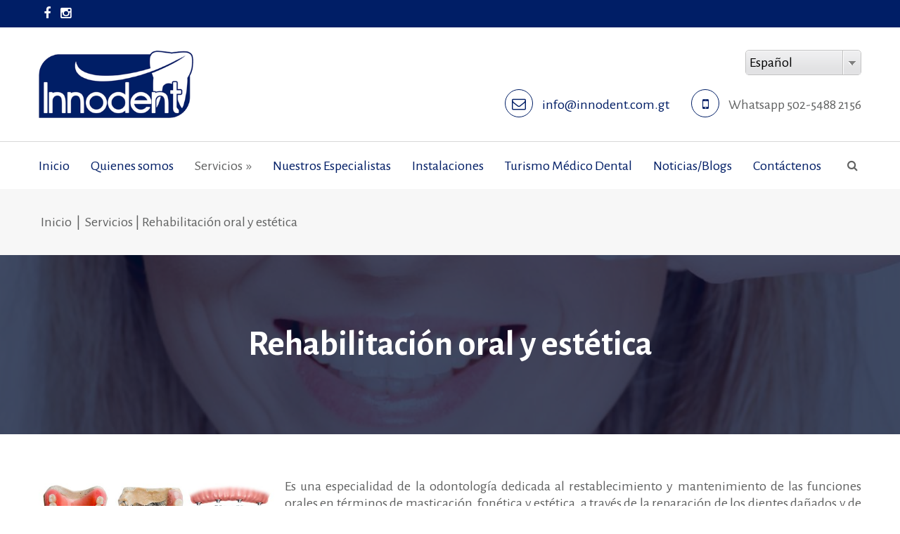

--- FILE ---
content_type: text/html; charset=utf-8
request_url: http://www.innodent.com.gt/es/content/rehabilitaci%C3%B3n-oral-y-est%C3%A9tica
body_size: 7499
content:


<!-- THEME DEBUG -->
<!-- CALL: theme('html') -->
<!-- FILE NAME SUGGESTIONS:
   * page--rehabilitación-oral-y-estética.tpl.php
   * page--section--content.tpl.php
   * html--node--107.tpl.php
   * html--node--%.tpl.php
   * html--node.tpl.php
   x html.tpl.php
-->
<!-- BEGIN OUTPUT from 'sites/all/themes/bedentist/templates/html.tpl.php' -->
<!DOCTYPE html><!--[if IE 8 ]><html lang="es" dir="ltr" version="HTML+RDFa 1.1"
  xmlns:fb="http://www.facebook.com/2008/fbml"
  xmlns:content="http://purl.org/rss/1.0/modules/content/"
  xmlns:dc="http://purl.org/dc/terms/"
  xmlns:foaf="http://xmlns.com/foaf/0.1/"
  xmlns:og="http://ogp.me/ns#"
  xmlns:rdfs="http://www.w3.org/2000/01/rdf-schema#"
  xmlns:sioc="http://rdfs.org/sioc/ns#"
  xmlns:sioct="http://rdfs.org/sioc/types#"
  xmlns:skos="http://www.w3.org/2004/02/skos/core#"
  xmlns:xsd="http://www.w3.org/2001/XMLSchema#" class="no-js ie ie8 lt-ie9"><![endif]-->
<!--[if IE 9 ]><html lang="es" dir="ltr" version="HTML+RDFa 1.1"
  xmlns:fb="http://www.facebook.com/2008/fbml"
  xmlns:content="http://purl.org/rss/1.0/modules/content/"
  xmlns:dc="http://purl.org/dc/terms/"
  xmlns:foaf="http://xmlns.com/foaf/0.1/"
  xmlns:og="http://ogp.me/ns#"
  xmlns:rdfs="http://www.w3.org/2000/01/rdf-schema#"
  xmlns:sioc="http://rdfs.org/sioc/ns#"
  xmlns:sioct="http://rdfs.org/sioc/types#"
  xmlns:skos="http://www.w3.org/2004/02/skos/core#"
  xmlns:xsd="http://www.w3.org/2001/XMLSchema#" class="no-js ie ie9"><![endif]-->
<!--[if (gt IE 9)|!(IE)]><!--><html lang="es" dir="ltr" version="HTML+RDFa 1.1"
  xmlns:fb="http://www.facebook.com/2008/fbml"
  xmlns:content="http://purl.org/rss/1.0/modules/content/"
  xmlns:dc="http://purl.org/dc/terms/"
  xmlns:foaf="http://xmlns.com/foaf/0.1/"
  xmlns:og="http://ogp.me/ns#"
  xmlns:rdfs="http://www.w3.org/2000/01/rdf-schema#"
  xmlns:sioc="http://rdfs.org/sioc/ns#"
  xmlns:sioct="http://rdfs.org/sioc/types#"
  xmlns:skos="http://www.w3.org/2004/02/skos/core#"
  xmlns:xsd="http://www.w3.org/2001/XMLSchema#" class="no-js"><!--<![endif]--><head profile="http://www.w3.org/1999/xhtml/vocab">
	<meta charset="utf-8" />
<meta name="Generator" content="Drupal 7 (http://drupal.org)" />
<link rel="canonical" href="/es/content/rehabilitaci%C3%B3n-oral-y-est%C3%A9tica" />
<link rel="shortlink" href="/es/node/107" />
<link rel="shortcut icon" href="http://www.innodent.com.gt/sites/default/files/favicon.ico" type="image/vnd.microsoft.icon" />

	<!--[if lte IE 8]>
		<div style=' text-align:center; clear: both; padding:0 0 0 15px; position: relative;'>
			<a href="//windows.microsoft.com/en-US/internet-explorer/products/ie/home?ocid=ie6_countdown_bannercode">
				<img src="//storage.ie6countdown.com/assets/100/images/banners/warning_bar_0000_us.jpg" border="0" height="42" width="820" alt="You are using an outdated browser. For a faster, safer browsing experience, upgrade for free today.">
			</a>
		</div>
	<![endif]-->

	<title>Rehabilitación oral y estética | Innodent</title>

	<style type="text/css" media="all">
@import url("http://www.innodent.com.gt/modules/system/system.base.css?t8plke");
@import url("http://www.innodent.com.gt/modules/system/system.menus.css?t8plke");
@import url("http://www.innodent.com.gt/modules/system/system.messages.css?t8plke");
@import url("http://www.innodent.com.gt/modules/system/system.theme.css?t8plke");
</style>
<style type="text/css" media="all">
@import url("http://www.innodent.com.gt/sites/all/libraries/ms-Dropdown/css/msdropdown/dd.css?t8plke");
</style>
<style type="text/css" media="all">
@import url("http://www.innodent.com.gt/modules/comment/comment.css?t8plke");
@import url("http://www.innodent.com.gt/modules/field/theme/field.css?t8plke");
@import url("http://www.innodent.com.gt/sites/all/modules/filebrowser/css/filebrowser_style.css?t8plke");
@import url("http://www.innodent.com.gt/modules/node/node.css?t8plke");
@import url("http://www.innodent.com.gt/modules/search/search.css?t8plke");
@import url("http://www.innodent.com.gt/sites/all/modules/tm_shortcodes/css/shortcodes.css?t8plke");
@import url("http://www.innodent.com.gt/modules/user/user.css?t8plke");
@import url("http://www.innodent.com.gt/modules/forum/forum.css?t8plke");
@import url("http://www.innodent.com.gt/sites/all/modules/views/css/views.css?t8plke");
@import url("http://www.innodent.com.gt/sites/all/modules/ckeditor/css/ckeditor.css?t8plke");
</style>
<style type="text/css" media="all">
@import url("http://www.innodent.com.gt/sites/all/modules/cctags/cctags.css?t8plke");
@import url("http://www.innodent.com.gt/sites/all/libraries/colorbox/example2/colorbox.css?t8plke");
@import url("http://www.innodent.com.gt/sites/all/modules/ctools/css/ctools.css?t8plke");
@import url("http://www.innodent.com.gt/sites/all/modules/panels/css/panels.css?t8plke");
@import url("http://www.innodent.com.gt/sites/all/modules/tm_font_awesome/css/font-awesome.css?t8plke");
@import url("http://www.innodent.com.gt/sites/all/modules/lang_dropdown/msdropdown/css/msdropdown/ldsSkin.css?t8plke");
@import url("http://www.innodent.com.gt/sites/all/modules/tm_follow/css/tm_follow.css?t8plke");
@import url("http://www.innodent.com.gt/sites/all/libraries/superfish/css/superfish.css?t8plke");
</style>
<style type="text/css" media="screen">
@import url("http://www.innodent.com.gt/sites/all/themes/bedentist/css/boilerplate.css?t8plke");
@import url("http://www.innodent.com.gt/sites/all/themes/bedentist/css/style.css?t8plke");
@import url("http://www.innodent.com.gt/sites/all/themes/bedentist/css/maintenance-page.css?t8plke");
@import url("http://www.innodent.com.gt/sites/all/themes/bedentist/css/skeleton.css?t8plke");
@import url("http://www.innodent.com.gt/sites/all/themes/bedentist/css/custom.css?t8plke");
@import url("http://www.innodent.com.gt/sites/all/themes/bedentist/css/animate.css?t8plke");
</style>
<style type="text/css" media="all">
@import url("http://www.innodent.com.gt/sites/default/files/css_injector/css_injector_1.css?t8plke");
</style>
<script type="text/javascript" src="http://www.innodent.com.gt/sites/all/modules/jquery_update/replace/jquery/1.8/jquery.min.js?v=1.8.3"></script>
<script type="text/javascript" src="http://www.innodent.com.gt/misc/jquery.once.js?v=1.2"></script>
<script type="text/javascript" src="http://www.innodent.com.gt/misc/drupal.js?t8plke"></script>
<script type="text/javascript" src="http://www.innodent.com.gt/sites/all/modules/tm_shortcodes/js/jquery.easypiechart.js?t8plke"></script>
<script type="text/javascript" src="http://www.innodent.com.gt/sites/all/modules/tm_shortcodes/js/jquery.appear.js?t8plke"></script>
<script type="text/javascript" src="http://www.innodent.com.gt/sites/all/modules/tm_shortcodes/js/shortcodes.js?t8plke"></script>
<script type="text/javascript" src="http://www.innodent.com.gt/sites/default/files/languages/es_QZepT5LuTCTXHLevhMh3N--WJTOKZ1aN6Ta9tTBK-wU.js?t8plke"></script>
<script type="text/javascript" src="http://www.innodent.com.gt/sites/all/libraries/colorbox/jquery.colorbox-min.js?t8plke"></script>
<script type="text/javascript" src="http://www.innodent.com.gt/sites/all/modules/colorbox/js/colorbox.js?t8plke"></script>
<script type="text/javascript" src="http://www.innodent.com.gt/sites/all/modules/tm_animate/js/wow.js?t8plke"></script>
<script type="text/javascript" src="http://www.innodent.com.gt/sites/all/libraries/ms-Dropdown/js/msdropdown/jquery.dd.min.js?v=3.5.2"></script>
<script type="text/javascript" src="http://www.innodent.com.gt/sites/all/modules/lang_dropdown/lang_dropdown.js?t8plke"></script>
<script type="text/javascript" src="http://www.innodent.com.gt/sites/all/libraries/superfish/jquery.hoverIntent.minified.js?t8plke"></script>
<script type="text/javascript" src="http://www.innodent.com.gt/sites/all/libraries/superfish/sfsmallscreen.js?t8plke"></script>
<script type="text/javascript" src="http://www.innodent.com.gt/sites/all/libraries/superfish/supposition.js?t8plke"></script>
<script type="text/javascript" src="http://www.innodent.com.gt/sites/all/libraries/superfish/superfish.js?t8plke"></script>
<script type="text/javascript" src="http://www.innodent.com.gt/sites/all/libraries/superfish/supersubs.js?t8plke"></script>
<script type="text/javascript" src="http://www.innodent.com.gt/sites/all/modules/superfish/superfish.js?t8plke"></script>
<script type="text/javascript" src="http://www.innodent.com.gt/sites/all/themes/bedentist/js/bedentist.core.js?t8plke"></script>
<script type="text/javascript" src="http://www.innodent.com.gt/sites/all/themes/bedentist/js/jquery.loader.js?t8plke"></script>
<script type="text/javascript" src="http://www.innodent.com.gt/sites/all/themes/bedentist/js/jquery.debouncedresize.js?t8plke"></script>
<script type="text/javascript" src="http://www.innodent.com.gt/sites/all/themes/bedentist/js/jquery.easing.js?t8plke"></script>
<script type="text/javascript" src="http://www.innodent.com.gt/sites/all/themes/bedentist/js/jquery.ui.totop.js?t8plke"></script>
<script type="text/javascript" src="http://www.innodent.com.gt/sites/all/themes/bedentist/js/jquery.cookie.js?t8plke"></script>
<script type="text/javascript" src="http://www.innodent.com.gt/sites/all/themes/bedentist/js/tm-stick-up.js?t8plke"></script>
<script type="text/javascript" src="http://www.innodent.com.gt/sites/all/themes/bedentist/js/tformer.js?t8plke"></script>
<script type="text/javascript" src="http://www.innodent.com.gt/sites/all/themes/bedentist/js/device.min.js?t8plke"></script>
<script type="text/javascript" src="http://www.innodent.com.gt/sites/all/themes/bedentist/js/migrate.js?t8plke"></script>
<script type="text/javascript" src="http://www.innodent.com.gt/sites/all/themes/bedentist/js/tm-parallax.js?t8plke"></script>
<script type="text/javascript" src="http://www.innodent.com.gt/sites/all/themes/bedentist/js/wow.js?t8plke"></script>
<script type="text/javascript">
<!--//--><![CDATA[//><!--
jQuery.extend(Drupal.settings, {"basePath":"\/","pathPrefix":"es\/","ajaxPageState":{"theme":"bedentist","theme_token":"nQx4aJMANPfWedWZIeHMMtz1S5P8QXwgKQk-tgvMoZo","js":{"sites\/all\/modules\/addthis\/addthis.js":1,"sites\/all\/modules\/jquery_update\/replace\/jquery\/1.8\/jquery.min.js":1,"misc\/jquery.once.js":1,"misc\/drupal.js":1,"sites\/all\/modules\/tm_shortcodes\/js\/jquery.easypiechart.js":1,"sites\/all\/modules\/tm_shortcodes\/js\/jquery.appear.js":1,"sites\/all\/modules\/tm_shortcodes\/js\/shortcodes.js":1,"public:\/\/languages\/es_QZepT5LuTCTXHLevhMh3N--WJTOKZ1aN6Ta9tTBK-wU.js":1,"sites\/all\/libraries\/colorbox\/jquery.colorbox-min.js":1,"sites\/all\/modules\/colorbox\/js\/colorbox.js":1,"sites\/all\/modules\/tm_animate\/js\/wow.js":1,"sites\/all\/libraries\/ms-Dropdown\/js\/msdropdown\/jquery.dd.min.js":1,"sites\/all\/modules\/lang_dropdown\/lang_dropdown.js":1,"sites\/all\/libraries\/superfish\/jquery.hoverIntent.minified.js":1,"sites\/all\/libraries\/superfish\/sfsmallscreen.js":1,"sites\/all\/libraries\/superfish\/supposition.js":1,"sites\/all\/libraries\/superfish\/superfish.js":1,"sites\/all\/libraries\/superfish\/supersubs.js":1,"sites\/all\/modules\/superfish\/superfish.js":1,"sites\/all\/themes\/bedentist\/js\/bedentist.core.js":1,"sites\/all\/themes\/bedentist\/js\/jquery.loader.js":1,"sites\/all\/themes\/bedentist\/js\/jquery.debouncedresize.js":1,"sites\/all\/themes\/bedentist\/js\/jquery.easing.js":1,"sites\/all\/themes\/bedentist\/js\/jquery.ui.totop.js":1,"sites\/all\/themes\/bedentist\/js\/jquery.cookie.js":1,"sites\/all\/themes\/bedentist\/js\/tm-stick-up.js":1,"sites\/all\/themes\/bedentist\/js\/tformer.js":1,"sites\/all\/themes\/bedentist\/js\/device.min.js":1,"sites\/all\/themes\/bedentist\/js\/migrate.js":1,"sites\/all\/themes\/bedentist\/js\/tm-parallax.js":1,"sites\/all\/themes\/bedentist\/js\/wow.js":1},"css":{"modules\/system\/system.base.css":1,"modules\/system\/system.menus.css":1,"modules\/system\/system.messages.css":1,"modules\/system\/system.theme.css":1,"sites\/all\/libraries\/ms-Dropdown\/css\/msdropdown\/dd.css":1,"modules\/comment\/comment.css":1,"modules\/field\/theme\/field.css":1,"sites\/all\/modules\/filebrowser\/css\/filebrowser_style.css":1,"modules\/node\/node.css":1,"modules\/search\/search.css":1,"sites\/all\/modules\/tm_shortcodes\/css\/shortcodes.css":1,"modules\/user\/user.css":1,"modules\/forum\/forum.css":1,"sites\/all\/modules\/views\/css\/views.css":1,"sites\/all\/modules\/ckeditor\/css\/ckeditor.css":1,"sites\/all\/modules\/cctags\/cctags.css":1,"sites\/all\/libraries\/colorbox\/example2\/colorbox.css":1,"sites\/all\/modules\/ctools\/css\/ctools.css":1,"sites\/all\/modules\/panels\/css\/panels.css":1,"sites\/all\/modules\/tm_animate\/css\/animate.css":1,"sites\/all\/modules\/tm_font_awesome\/css\/font-awesome.css":1,"sites\/all\/modules\/lang_dropdown\/msdropdown\/css\/msdropdown\/ldsSkin.css":1,"sites\/all\/modules\/tm_follow\/css\/tm_follow.css":1,"sites\/all\/libraries\/superfish\/css\/superfish.css":1,"sites\/all\/themes\/bedentist\/css\/boilerplate.css":1,"sites\/all\/themes\/bedentist\/css\/style.css":1,"sites\/all\/themes\/bedentist\/css\/maintenance-page.css":1,"sites\/all\/themes\/bedentist\/css\/skeleton.css":1,"sites\/all\/themes\/bedentist\/css\/custom.css":1,"sites\/all\/themes\/bedentist\/css\/animate.css":1,"public:\/\/css_injector\/css_injector_1.css":1}},"colorbox":{"opacity":"0.85","current":"{current} de {total}","previous":"\u00ab Anterior","next":"Siguiente \u00bb","close":"Cerrar","maxWidth":"98%","maxHeight":"98%","fixed":true,"mobiledetect":true,"mobiledevicewidth":"480px"},"lang_dropdown":{"language":{"jsWidget":{"widget":"msdropdown","visibleRows":"2","roundedCorner":1,"animStyle":"slideDown","event":"click","mainCSS":"ldsSkin"}}},"urlIsAjaxTrusted":{"\/es\/content\/rehabilitaci%C3%B3n-oral-y-est%C3%A9tica":true},"superfish":{"2":{"id":"2","sf":{"animation":{"opacity":"show","height":"show"},"speed":"\u0027fast\u0027","autoArrows":true,"dropShadows":true,"disableHI":false},"plugins":{"smallscreen":{"mode":"window_width","addSelected":false,"menuClasses":false,"hyperlinkClasses":false,"title":"Opciones"},"supposition":true,"bgiframe":false,"supersubs":{"minWidth":"12","maxWidth":"27","extraWidth":1}}}}});
//--><!]]>
</script>

	<!--[if LT IE 9]>
		<script src="//html5shim.googlecode.com/svn/trunk/html5.js"></script>
	<![endif]-->
<!-- 	<meta name="viewport" content="width=device-width">
 -->	<meta name="viewport" content="width=device-width, initial-scale=1.0, user-scalable=no"  />
	<link rel="stylesheet" href="/sites/all/themes/bedentist/css/style-mobile.css" media="screen" id="style-mobile">
</head>
<body id="body" class="html not-front not-logged-in no-sidebars page-node page-node- page-node-107 node-type-services i18n-es with-navigation with-subnav  section-content" >
	

<!-- THEME DEBUG -->
<!-- CALL: theme('page') -->
<!-- FILE NAME SUGGESTIONS:
   * page--node--107.tpl.php
   * page--node--%.tpl.php
   * page--node.tpl.php
   x page.tpl.php
-->
<!-- BEGIN OUTPUT from 'sites/all/themes/bedentist/templates/page.tpl.php' -->



	<a href="#main-menu" class="element-invisible element-focusable">Skip to navigation</a>
<a href="#content" class="element-invisible element-focusable">Pasar al contenido principal</a>


<div id="page-wrapper" class="page-wrapper">
	<div id="page" class="page">

		<!-- Header
		======================================================================================= -->
		<header id="header" class="header page-header clearfix" role="banner">
			<!-- Region Header Top -->
			<div id="header_top_wrapper" class="header_top_wrapper invert">
<div class="container"><div class="row"><div class="col-sm-12">

<!-- THEME DEBUG -->
<!-- CALL: theme('region') -->
<!-- FILE NAME SUGGESTIONS:
   * region--header-top.tpl.php
   x region.tpl.php
-->
<!-- BEGIN OUTPUT from 'modules/system/region.tpl.php' -->
  <div class="region region-header-top">
    

<!-- THEME DEBUG -->
<!-- CALL: theme('block') -->
<!-- FILE NAME SUGGESTIONS:
   * block--tm-follow--site.tpl.php
   * block--tm-follow.tpl.php
   * block--header-top.tpl.php
   x block.tpl.php
-->
<!-- BEGIN OUTPUT from 'sites/all/themes/bedentist/templates/block.tpl.php' -->

<div id="block-tm-follow-site" class="block-tm-follow-site block block-tm-follow block-odd">
	<!-- Block title -->
	
	<!-- Block content -->
	<div class="content block-content">
		<div class='tm-follow-links clearfix site'><div class='tm-follow-link-wrapper tm-follow-link-wrapper-facebook without-label'><a href="https://www.facebook.com/INNODENTGT/?ref=bookmarks" class="tm-follow-link tm-follow-link-facebook tm-follow-link-site"></a>
</div><div class='tm-follow-link-wrapper tm-follow-link-wrapper-instagram without-label'><a href="https://www.instagram.com/innodentgt/" class="tm-follow-link tm-follow-link-instagram tm-follow-link-site"></a>
</div></div>	</div>
</div>

<!-- END OUTPUT from 'sites/all/themes/bedentist/templates/block.tpl.php' -->

  </div>

<!-- END OUTPUT from 'modules/system/region.tpl.php' -->

</div></div></div></div>

			<div class="header-section">
				<div class="container">
					<div class="row">
						<div class="col-sm-12">
							<div class="header-section_inner">
								<!-- Logo -->
																	<div id="logo" class="logo">
																					<a href="/es" title="Inicio" rel="home" id="img-logo" class="img-logo">
												<img src="http://www.innodent.com.gt/sites/default/files/innodent-logo-large_0.png" alt="Inicio">
											</a>
																			</div><!-- /#name-and-slogan -->
								
								<!-- Region Contact Info -->
								

<!-- THEME DEBUG -->
<!-- CALL: theme('region') -->
<!-- FILE NAME SUGGESTIONS:
   * region--contact-info.tpl.php
   x region.tpl.php
-->
<!-- BEGIN OUTPUT from 'modules/system/region.tpl.php' -->
  <div class="region region-contact-info">
    

<!-- THEME DEBUG -->
<!-- CALL: theme('block') -->
<!-- FILE NAME SUGGESTIONS:
   * block--lang-dropdown--language.tpl.php
   * block--lang-dropdown.tpl.php
   * block--contact-info.tpl.php
   x block.tpl.php
-->
<!-- BEGIN OUTPUT from 'sites/all/themes/bedentist/templates/block.tpl.php' -->

<div id="block-lang-dropdown-language" class="block-lang-dropdown-language block block-lang-dropdown block-even">
	<!-- Block title -->
	
	<!-- Block content -->
	<div class="content block-content">
		<form class="lang_dropdown_form language" id="lang_dropdown_form_language" action="/es/content/rehabilitaci%C3%B3n-oral-y-est%C3%A9tica" method="post" accept-charset="UTF-8"><div><div class="form-item form-type-select form-item-lang-dropdown-select">
 <select class="lang-dropdown-select-element form-select" id="lang-dropdown-select-language" style="width:165px" name="lang_dropdown_select"><option value="en">English</option><option value="es" selected="selected">Español</option></select>
</div>
<input type="hidden" name="en" value="/en/content/oral-and-aesthetic-rehabilitation?multilink=switch" />
<input type="hidden" name="es" value="/es/content/rehabilitaci%C3%B3n-oral-y-est%C3%A9tica?multilink=switch" />
<noscript><div>
<input type="submit" id="edit-submit" name="op" value="Ir" class="form-submit" />
</div></noscript><input type="hidden" name="form_build_id" value="form-kzPovI7R_MxM1w6JaADcyoAl50uiXprkEcFMJ8jvxCo" />
<input type="hidden" name="form_id" value="lang_dropdown_form" />
</div></form>	</div>
</div>

<!-- END OUTPUT from 'sites/all/themes/bedentist/templates/block.tpl.php' -->



<!-- THEME DEBUG -->
<!-- CALL: theme('block') -->
<!-- FILE NAME SUGGESTIONS:
   * block--block--3.tpl.php
   * block--block.tpl.php
   * block--contact-info.tpl.php
   x block.tpl.php
-->
<!-- BEGIN OUTPUT from 'sites/all/themes/bedentist/templates/block.tpl.php' -->

<div id="block-block-3" class="block-block-3 block block-block block-odd">
	<!-- Block title -->
	
	<!-- Block content -->
	<div class="content block-content">
		<p><span class="icon-shortcode"><i class="fa fa-envelope-o"></i>  <a href="mailto:info@innodent.com.gt">info@innodent.com.gt</a> </span>  <span class="icon-shortcode"><i class="fa fa-mobile"></i>  Whatsapp 502-5488 2156 </span></p>
	</div>
</div>

<!-- END OUTPUT from 'sites/all/themes/bedentist/templates/block.tpl.php' -->

  </div>

<!-- END OUTPUT from 'modules/system/region.tpl.php' -->

							</div>
						</div>
					</div>
				</div>
			</div>

			<div class="header-section-2"> <!-- Sticky menu wrapper -->
				<div class="container">
					<div class="row">
						<div class="col-sm-12">
							<div class="header-section_inner">
								<!-- Region Menu -->
								

<!-- THEME DEBUG -->
<!-- CALL: theme('region') -->
<!-- FILE NAME SUGGESTIONS:
   * region--menu.tpl.php
   x region.tpl.php
-->
<!-- BEGIN OUTPUT from 'modules/system/region.tpl.php' -->
  <div class="region region-menu">
    

<!-- THEME DEBUG -->
<!-- CALL: theme('block') -->
<!-- FILE NAME SUGGESTIONS:
   * block--superfish--2.tpl.php
   * block--superfish.tpl.php
   * block--menu.tpl.php
   x block.tpl.php
-->
<!-- BEGIN OUTPUT from 'sites/all/themes/bedentist/templates/block.tpl.php' -->

<div id="block-superfish-2" class="block-superfish-2 block block-superfish block-even">
	<!-- Block title -->
	
	<!-- Block content -->
	<div class="content block-content">
		<ul id="superfish-2" class="menu sf-menu sf-menu-main-menu-esp sf-horizontal sf-style-none sf-total-items-8 sf-parent-items-1 sf-single-items-7"><li id="menu-936-2" class="first odd sf-item-1 sf-depth-1 sf-no-children"><a href="/es" title="" class="sf-depth-1">Inicio</a></li><li id="menu-963-2" class="middle even sf-item-2 sf-depth-1 sf-no-children"><a href="/es/acerca-de-innodent" class="sf-depth-1">Quienes somos</a></li><li id="menu-941-2" class="active-trail middle odd sf-item-3 sf-depth-1 sf-total-children-9 sf-parent-children-0 sf-single-children-9 menuparent"><a href="/es/services" title="" class="sf-depth-1 menuparent">Servicios</a><ul><li id="menu-956-2" class="first odd sf-item-1 sf-depth-2 sf-no-children"><a href="/es/content/odontolog%C3%ADa-est%C3%A9tica-y-blanqueamiento" class="sf-depth-2">Blanqueamiento</a></li><li id="menu-952-2" class="middle even sf-item-2 sf-depth-2 sf-no-children"><a href="/es/content/cirug%C3%ADa-y-exodoncia-de-terceras-molares" class="sf-depth-2">Cirugía Maxilofacial y Exodoncia</a></li><li id="menu-948-2" class="middle odd sf-item-3 sf-depth-2 sf-no-children"><a href="/es/content/endodoncia" class="sf-depth-2">Endodoncia</a></li><li id="menu-960-2" class="middle even sf-item-4 sf-depth-2 sf-no-children"><a href="/es/content/implantolog%C3%ADa" class="sf-depth-2">Implantología</a></li><li id="menu-946-2" class="middle odd sf-item-5 sf-depth-2 sf-no-children"><a href="/es/content/odontolog%C3%ADa-general" class="sf-depth-2">Odontología General</a></li><li id="menu-958-2" class="middle even sf-item-6 sf-depth-2 sf-no-children"><a href="/es/content/odontopediatr%C3%ADa-y-odontolog%C3%ADa-preventiva" class="sf-depth-2">Odontopediatría</a></li><li id="menu-944-2" class="middle odd sf-item-7 sf-depth-2 sf-no-children"><a href="/es/content/ortodoncia" class="sf-depth-2">Ortodoncia</a></li><li id="menu-950-2" class="middle even sf-item-8 sf-depth-2 sf-no-children"><a href="/es/content/periodoncia" class="sf-depth-2">Periodoncia</a></li><li id="menu-954-2" class="active-trail last odd sf-item-9 sf-depth-2 sf-no-children"><a href="/es/content/rehabilitaci%C3%B3n-oral-y-est%C3%A9tica" class="sf-depth-2 active">Rehabilitación oral y estética</a></li></ul></li><li id="menu-964-2" class="middle even sf-item-4 sf-depth-1 sf-no-children"><a href="/es/team" title="" class="sf-depth-1">Nuestros Especialistas</a></li><li id="menu-937-2" class="middle odd sf-item-5 sf-depth-1 sf-no-children"><a href="/es/galeria-imagenes" class="sf-depth-1">Instalaciones</a></li><li id="menu-985-2" class="middle even sf-item-6 sf-depth-1 sf-no-children"><a href="/es/turismo%20medico%20dental" class="sf-depth-1">Turismo Médico Dental</a></li><li id="menu-988-2" class="middle odd sf-item-7 sf-depth-1 sf-no-children"><a href="/es/blog" title="" class="sf-depth-1">Noticias/Blogs</a></li><li id="menu-968-2" class="last even sf-item-8 sf-depth-1 sf-no-children"><a href="/es/contactenos" class="sf-depth-1">Contáctenos</a></li></ul>	</div>
</div>

<!-- END OUTPUT from 'sites/all/themes/bedentist/templates/block.tpl.php' -->



<!-- THEME DEBUG -->
<!-- CALL: theme('block') -->
<!-- FILE NAME SUGGESTIONS:
   * block--search--form.tpl.php
   * block--search.tpl.php
   * block--menu.tpl.php
   x block.tpl.php
-->
<!-- BEGIN OUTPUT from 'sites/all/themes/bedentist/templates/block.tpl.php' -->

<div id="block-search-form" class="block-search-form block block-search dd-search block-odd">
	<!-- Block title -->
	
	<!-- Block content -->
	<div class="content block-content">
		<form action="/es/content/rehabilitaci%C3%B3n-oral-y-est%C3%A9tica" method="post" id="search-block-form" accept-charset="UTF-8"><div>

<!-- THEME DEBUG -->
<!-- CALL: theme('search_block_form') -->
<!-- BEGIN OUTPUT from 'modules/search/search-block-form.tpl.php' -->
<div class="container-inline">
      <h2 class="element-invisible">Formulario de búsqueda</h2>
    <div class="form-item form-type-textfield form-item-search-block-form">
  <label class="element-invisible" for="edit-search-block-form--2">Buscar </label>
 <input title="Escriba lo que quiere buscar." type="search" id="edit-search-block-form--2" name="search_block_form" value="" size="15" maxlength="128" class="form-text" />
</div>
<div class="form-actions form-wrapper" id="edit-actions"><input type="submit" id="edit-submit--2" name="op" value="Buscar" class="form-submit" /></div><input type="hidden" name="form_build_id" value="form-e0-uhVVJAUrFU0NAKKIw2KnFV5_qxD6gJmSUEzRFBmQ" />
<input type="hidden" name="form_id" value="search_block_form" />
</div>

<!-- END OUTPUT from 'modules/search/search-block-form.tpl.php' -->

</div></form>	</div>
</div>

<!-- END OUTPUT from 'sites/all/themes/bedentist/templates/block.tpl.php' -->

  </div>

<!-- END OUTPUT from 'modules/system/region.tpl.php' -->

							</div>
						</div>
					</div>
				</div>
			</div>
							<!-- Breadcrumbs -->
				<div class="breadcrumbs_wrapper">
					<div class="container">
						<div class="row">
							<div class="col-sm-12">
								<div id="breadcrumb" class="breadcrumb"><h2 class="element-invisible">Usted está aquí</h2><a href="/es">Inicio</a> | <a href="/es/services" title="">Servicios</a> | Rehabilitación oral y estética</div>
							</div>
						</div>
					</div>
				</div>
			
			<!-- Region Slider -->
			
			<!-- Region Header -->
			
			<!-- Region Header bottom -->
					</header>

		<!-- Region Section One -->
		
		<!-- Region Section Two -->
		
		<!-- Region Section Three -->
		
		<!-- Region Section Four -->
		
		<!-- Region Section Five -->
		

		<!-- Content
		======================================================================================= -->
		<div id="main-wrapper" class="main-wrapper" role="main">

			<!-- Region content top -->
			
			<div class="head-pages" style="background-image: url(/sites/default/files/banner2-paginas.jpg);">
										<!-- Page title -->
						<div class="overlay-base"></div>
						<h3 id="page-title" class="title page-title" >Rehabilitación oral y estética </h3>
								</div>
			<!-- header pages -->

			<div class="container">
				<div class="row">
					<div class="col-sm-12">
						<div id="main" class="main clearfix">
							
							<!-- Page content -->
							<div id="content" class="content content-main ">
																	<header id="content-header" class="content-header">
										
										
										
										
																			</header>
								
								<!-- Page content -->
								

<!-- THEME DEBUG -->
<!-- CALL: theme('region') -->
<!-- FILE NAME SUGGESTIONS:
   * region--content.tpl.php
   x region.tpl.php
-->
<!-- BEGIN OUTPUT from 'modules/system/region.tpl.php' -->
  <div class="region region-content">
    

<!-- THEME DEBUG -->
<!-- CALL: theme('block') -->
<!-- FILE NAME SUGGESTIONS:
   * block--system--main.tpl.php
   * block--system.tpl.php
   * block--content.tpl.php
   x block.tpl.php
-->
<!-- BEGIN OUTPUT from 'sites/all/themes/bedentist/templates/block.tpl.php' -->

<div id="block-system-main" class="block-system-main block block-system block-even">
	<!-- Block title -->
	
	<!-- Block content -->
	<div class="content block-content">
		

<!-- THEME DEBUG -->
<!-- CALL: theme('node') -->
<!-- FILE NAME SUGGESTIONS:
   * node--107--full.tpl.php
   * node--107.tpl.php
   * node--services--full.tpl.php
   * node--services.tpl.php
   x node.tpl.php
-->
<!-- BEGIN OUTPUT from 'sites/all/themes/bedentist/templates/node.tpl.php' -->
<div id="node-107" class="node node-services node-odd published with-comments node-full clearfix" about="/es/content/rehabilitaci%C3%B3n-oral-y-est%C3%A9tica" typeof="sioc:Item foaf:Document">

      <span property="dc:title" content="Rehabilitación oral y estética" class="rdf-meta element-hidden"></span><span property="sioc:num_replies" content="0" datatype="xsd:integer" class="rdf-meta element-hidden"></span>
  <div class="content node-content">
    
    <!-- Node content -->
    <div class="field field-name-body field-type-text-with-summary field-label-hidden"><div class="field-items"><div class="field-item even" property="content:encoded"><p><img alt="" height="183" src="/sites/default/files/Tipos-de-protesis-dental.jpg" style="float:left" width="335" /></p>
<p class="rtejustify" dir="ltr">Es una especialidad de la odontología dedicada al restablecimiento y mantenimiento de las funciones orales en términos de masticación, fonética y estética, a través de la reparación de los dientes dañados y de la colocación de prótesis dentales fijas, parciales o totales.</p>
<p class="rtejustify" dir="ltr">Cuando falta un diente o cuando los dientes no son recuperables y teniendo en cuenta los inconvenientes asociados con el uso de prótesis removibles, la solución ideal consiste en la colocación de las coronas unitarias sobre implantes o puentes.  Hay que tener en cuenta que esta rama de la odontología combina en forma integral las áreas de prótesis fija, prótesis removible, operatoria, oclusión e implantología, que realiza el diagnóstico y plan de tratamiento adecuado al paciente de alta complejidad que quiere recuperar su salud oral a través de las técnicas más modernas de rehabilitación y, a su vez, establece estrecha relación con las demás disciplinas de la odontología, como periodoncia, endodoncia y ortodoncia.</p>
<p class="rteright"> Si desea más información, <strong><a href="http://www.innodent.com.gt/es/contactenos"><span style="color:#0000FF">contáctenos</span></a></strong>.</p>
<p> </p>
<p><strong>Beneficios:</strong></p>
<ul><li class="rtejustify">En<span style="font-size:16.6667px"> </span><strong><span style="color:#0000FF">Innodent</span></strong> contamos con cámara intraoral que ofrece al paciente la posibilidad de visualizar en tiempo real y con todo lujo de detalles su propia cavidad oral generando confianza en el paciente.</li>
</ul></div></div></div><div class="field field-name-field-numero-de-orden field-type-number-decimal field-label-above"><div class="field-label">Numero de Orden:&nbsp;</div><div class="field-items"><div class="field-item even">0.00</div></div></div>  </div>


      <div class="link-wrapper">
      <ul class="links inline"><li class="translation_en first last"><a href="/en/content/oral-and-aesthetic-rehabilitation?multilink=switch" title="Oral and aesthetic rehabilitation" class="translation-link" xml:lang="en"><img class="language-icon" typeof="foaf:Image" src="http://www.innodent.com.gt/sites/all/modules/languageicons/flags/en.png" width="16" height="12" alt="English" title="English" /> English</a></li>
</ul>    </div>
  
  
</div>

<!-- END OUTPUT from 'sites/all/themes/bedentist/templates/node.tpl.php' -->

	</div>
</div>

<!-- END OUTPUT from 'sites/all/themes/bedentist/templates/block.tpl.php' -->

  </div>

<!-- END OUTPUT from 'modules/system/region.tpl.php' -->

							</div>

													</div>
					</div>
				</div>
			</div>

			<!-- Region content bottom -->
			
		</div>

		<!-- Footer
		======================================================================================= -->
		<footer id="footer" class="footer page-footer" role="contentinfo">

			<!-- Region Footer top -->
			
			<div class="footer-wrapper invert">
				<div class="container">
					<div class="row">
						<div class="col-sm-12 clearfix">
							<!-- Region Footer -->
							

<!-- THEME DEBUG -->
<!-- CALL: theme('region') -->
<!-- FILE NAME SUGGESTIONS:
   * region--footer.tpl.php
   x region.tpl.php
-->
<!-- BEGIN OUTPUT from 'modules/system/region.tpl.php' -->
  <div class="region region-footer">
    

<!-- THEME DEBUG -->
<!-- CALL: theme('block') -->
<!-- FILE NAME SUGGESTIONS:
   * block--block--10.tpl.php
   * block--block.tpl.php
   * block--footer.tpl.php
   x block.tpl.php
-->
<!-- BEGIN OUTPUT from 'sites/all/themes/bedentist/templates/block.tpl.php' -->

<div id="block-block-10" class="block-block-10 block block-block block-odd">
	<!-- Block title -->
	
	<!-- Block content -->
	<div class="content block-content">
		<div style="width:100%; display:block;">
<div class="col-sm-4 col-md-4 col-lg-4" style="padding:20px;">
<p style="text-align:center"><img alt="Innodent Logo" height="201" src="http://innodent.com.gt/sites/default/files/innodent-logo-large_0.png" width="463" /></p></div>
<div class="col-sm-4 col-md-4 col-lg-4 text-center" style="padding:20px;">
<p style="text-align:center"><img alt="Acreditas AAA" height="177" src="/acreditas-global-invertido.png" width="469" /></p>
<p> </p>
</div>
</div>
	</div>
</div>

<!-- END OUTPUT from 'sites/all/themes/bedentist/templates/block.tpl.php' -->



<!-- THEME DEBUG -->
<!-- CALL: theme('block') -->
<!-- FILE NAME SUGGESTIONS:
   * block--block--4.tpl.php
   * block--block.tpl.php
   * block--footer.tpl.php
   x block.tpl.php
-->
<!-- BEGIN OUTPUT from 'sites/all/themes/bedentist/templates/block.tpl.php' -->

<div id="block-block-4" class="block-block-4 block block-block block-even">
	<!-- Block title -->
	
	<!-- Block content -->
	<div class="content block-content">
		"&copy; 2026 Todos los derechos reservados Innodent Guatemala.	</div>
</div>

<!-- END OUTPUT from 'sites/all/themes/bedentist/templates/block.tpl.php' -->



<!-- THEME DEBUG -->
<!-- CALL: theme('block') -->
<!-- FILE NAME SUGGESTIONS:
   * block--multiblock--4.tpl.php
   * block--multiblock.tpl.php
   * block--footer.tpl.php
   x block.tpl.php
-->
<!-- BEGIN OUTPUT from 'sites/all/themes/bedentist/templates/block.tpl.php' -->

<div id="block-multiblock-4" class="block-multiblock-4 block block-multiblock block-tm-follow block-tm-follow-site-instance block-odd">
	<!-- Block title -->
	
	<!-- Block content -->
	<div class="content block-content">
		<div class='tm-follow-links clearfix site'><div class='tm-follow-link-wrapper tm-follow-link-wrapper-facebook without-label'><a href="https://www.facebook.com/INNODENTGT/?ref=bookmarks" class="tm-follow-link tm-follow-link-facebook tm-follow-link-site"></a>
</div><div class='tm-follow-link-wrapper tm-follow-link-wrapper-instagram without-label'><a href="https://www.instagram.com/innodentgt/" class="tm-follow-link tm-follow-link-instagram tm-follow-link-site"></a>
</div></div>	</div>
</div>

<!-- END OUTPUT from 'sites/all/themes/bedentist/templates/block.tpl.php' -->

  </div>

<!-- END OUTPUT from 'modules/system/region.tpl.php' -->

						</div>
					</div>
				</div>
			</div>
		</footer>
	</div>
</div>

<!-- END OUTPUT from 'sites/all/themes/bedentist/templates/page.tpl.php' -->



<!-- THEME DEBUG -->
<!-- CALL: theme('region') -->
<!-- FILE NAME SUGGESTIONS:
   * region--page-bottom.tpl.php
   x region.tpl.php
-->
<!-- BEGIN OUTPUT from 'modules/system/region.tpl.php' -->

<!-- END OUTPUT from 'modules/system/region.tpl.php' -->

<script type="text/javascript" src="http://www.innodent.com.gt/sites/all/modules/addthis/addthis.js?t8plke"></script>
</body>
</html>
<!-- END OUTPUT from 'sites/all/themes/bedentist/templates/html.tpl.php' -->



--- FILE ---
content_type: text/css
request_url: http://www.innodent.com.gt/sites/default/files/css_injector/css_injector_1.css?t8plke
body_size: 133
content:
.field-name-field-numero-de-orden{display:none !important;}
.node-services img, .content.node-content img{margin-right:15px !important; margin-bottom:15px !important;}

--- FILE ---
content_type: text/css
request_url: http://www.innodent.com.gt/sites/all/themes/bedentist/css/style-mobile.css
body_size: 1298
content:
@media (max-width: 1250px) {
	body { min-width:320px; }
	.optionset-default .flex-caption .inner {
		transform:scale(0.7);
		-moz-transform:scale(0.7);
		-ms-transform:scale(0.7);
		-o-transform:scale(0.7);
		-webkit-transform:scale(0.7);
	}
}
@media (max-width: 995px) {
	.stickup {
		box-shadow:none !important;
		position:relative !important;
	}
	.pseudoStickyBlock {
		display:none !important;
		height:0 !important;
	}
	#backtotop { display:none !important; }
	.top-indent { padding:0; }
	.view-testimonials blockquote { padding:0 10%; }
	.width-indent {
		padding-left:15%;
		padding-right:15%;
	}
	.view-projects .view-header { padding:0 5%; }
	.panels-flexible-column:not(:last-child) { margin-bottom:25px; }
	h3, .h3 { font-size:20px; }
	.parallax-bg-inner { top:0 !important; }
}
@media (max-width: 767px) {
	.optionset-default .flex-caption .inner {
		transform:scale(0.7);
		-moz-transform:scale(0.7);
		-ms-transform:scale(0.7);
		-o-transform:scale(0.7);
		-webkit-transform:scale(0.7);
	}
	.optionset-default .flex-caption .inner h1 { font-size:60px; }
	.optionset-default .flex-caption .inner * { font-size:0.9em; }
	.optionset-default .flex-caption .container { width:100%; }
	.header_wrapper { padding:60px 0 65px; }
	.region-menu > *:first-child { margin-right:0; }
	.header-section_inner { flex-direction:column; }
	.region-menu {
		display:block;
		width:100%;
		text-align:center;
	}
	.dd-search#block-search-form .block-content form >div { padding:1px; }
	#superfish-1-select { width:100%; }
	.view-projects .view-content .views-row { flex:0 1 100%; }
	.comment-wrapper { overflow:visible; }
	.user-picture { margin-bottom:12px; }
	.filter-help {
		float:none;
		margin-bottom:15px;
		padding-top:0;
	}
	.mobile-two-column .views-row {
		padding-top:0 !important;
		float:left !important;
		width:46% !important;
		margin-bottom:30px !important;
		margin-right:4% !important;
	}
	.mobile-two-column .views-row.even { margin-right:0 !important; }
	.mobile-two-column .views-row.odd { clear:left; }
	#comments .indented { margin-left:0; }
	.dd-search#block-search-form .search-button { display:none; }
	.dd-search#block-search-form .block-content {
		position:relative;
		width:100%;
		top:0;
		left:0;
	}
	.dd-search#block-search-form .block-content form {
		visibility:visible;
		opacity:1;
		padding:0;
	}
	img { width:auto; }
	.post-timeline .view-content:before { left:0; }
	.post-timeline .view-content .views-row {
		max-width:none;
		transform:translateX(0);
	}
	.post-timeline .view-content .views-row >div { padding-left:40px; }
	.post-timeline .view-content .views-row:before, .post-timeline .view-content .views-row:after {
		left:0;
		right:auto;
		top:0;
	}
	.post-timeline .view-content .views-row:before {
		background:#fff;
		-webkit-box-shadow:0 0 0 9px #fff;
		-moz-box-shadow:0 0 0 9px #fff;
		box-shadow:0 0 0 9px #fff;
		width:22px;
		height:22px;
		transform:translate(-11px,5px);
		z-index:1;
	}
	.post-timeline .view-content .views-row:after {
		width:10px;
		height:10px;
		background:#0095e5;
		-webkit-box-shadow:0 0 0 6px rgba(54,165,237,0.21);
		-moz-box-shadow:0 0 0 6px rgba(54,165,237,0.21);
		box-shadow:0 0 0 6px rgba(54,165,237,0.21);
		transform:translate(-5px,10px);
		z-index:2;
	}
	.post-timeline .view-content .views-row-even {
		transform:translateX(0);
		text-align:left;
	}
	.post-timeline .view-content .views-row-even >div {
		padding-left:40px;
		padding-right:0;
	}
	.region-contact-info .icon-shortcode {
		display:block;
		margin:0 0 10px;
	}
	.section_one_wrapper .region { padding:30px 0; }
	.section_two_wrapper .region, .section_three_wrapper .region, .section_four_wrapper .region, .section_five_wrapper .region { padding:30px 0; }
}
@media (max-width: 479px) {
	#comments .comment .comment-wrapper { overflow:visible; }
	.page-tracker #main-wrapper .content { overflow-x:scroll; }
	.page-tracker #main-wrapper .content table.sticky-header { display:none !important; }
	.page-forum #forum { overflow-x:scroll; }
	.page-forum #forum td.forum .icon {
		float:none;
		margin:0 0 5px;
	}
	.node-submitted ul.submitted-list li {
		border-bottom:1px solid #d8d8d8;
		float:none;
		margin:0;
		padding:3px 0;
	}
	.node-employee .field-name-field-employee-picture {
		float:none;
		margin:0 0 30px;
		max-width:none;
	}
	.optionset-default .flex-caption .inner {
		transform:scale(0.65);
		-moz-transform:scale(0.65);
		-ms-transform:scale(0.65);
		-o-transform:scale(0.65);
		-webkit-transform:scale(0.65);
	}
	.optionset-default .flex-caption .inner h1 { font-size:50px; }
	.optionset-default .flex-caption .inner * { font-size:0.9em; }
}


--- FILE ---
content_type: text/css
request_url: http://www.innodent.com.gt/sites/all/modules/tm_follow/css/tm_follow.css?t8plke
body_size: 741
content:
/**
 * This CSS file is generated by TM Follow module. DO NOT edit it directly.
 * Instead, copy the file to your theme's CSS directory and edit it there.
 */



<!-- THEME DEBUG -->
<!-- CALL: theme('tm_follow_css') -->
<!-- FILE NAME SUGGESTIONS:
   * tm-follow-css--.tpl.php
   * tm-follow-css.tpl.php
-->
<!-- BEGIN OUTPUT from 'sites/all/modules/tm_follow/tm_follow_css.tpl.php' -->
/**
 * icon style.
 */


@font-face {
	font-family: 'FontAwesome';
	font-weight: normal;
	font-style: normal;
}

span.tm-follow-link-wrapper {
	display: block;
	float: left;
	margin-left: 7px;
}

span.tm-follow-link-wrapper:first-child {
	margin-left: 0;
}

 a.tm-follow-link {
	display: inline-block;
}

 a.tm-follow-link:before {
	display: inline-block;
	font-family: FontAwesome;
	font-style: normal;
	font-weight: normal;
	line-height: 1;
	-webkit-font-smoothing: antialiased;
	-moz-osx-font-smoothing: grayscale;
	text-decoration: none;
}

 a.tm-follow-link:hover {
	color: inherit;
}

 .with-label a.tm-follow-link:before{
	margin-right: 3px;
}

a.tm-follow-link-delicious:before {
	content: "\f1a5";
}

a.tm-follow-link-digg:before {
	content: "\f1a6";
}

a.tm-follow-link-dribbble:before {
	content: "\f17d";
}

a.tm-follow-link-facebook:before {
	content: "\f09a";
}

a.tm-follow-link-flickr:before {
	content: "\f16e";
}

a.tm-follow-link-github:before {
	content: "\f09b";
}

a.tm-follow-link-googleplus:before {
	content: "\f0d5";
}

a.tm-follow-link-instagram:before {
	content: "\f16d";
}

a.tm-follow-link-linkedin:before {
	content: "\f0e1";
}

a.tm-follow-link-pinterest:before {
	content: "\f0d2";
}

a.tm-follow-link-reddit:before {
	content: "\f1a1";
}

a.tm-follow-link-tumblr:before {
	content: "\f173";
}

a.tm-follow-link-twitter:before {
	content: "\f099";
}

a.tm-follow-link-vimeo:before {
	content: "\f194";
}

a.tm-follow-link-weibo:before {
	content: "\f18a";
}

a.tm-follow-link-wordpress:before {
	content: "\f19a";
}

a.tm-follow-link-youtube:before {
	content: "\f167";
}

a.tm-follow-link-xing:before {
	content: "\f168";
}

a.tm-follow-link-this-site:before {
	content: "\f09e";
}

a.tm-follow-link-newsletter:before {
	content: "\f0e0";
}


<!-- END OUTPUT from 'sites/all/modules/tm_follow/tm_follow_css.tpl.php' -->



--- FILE ---
content_type: text/css
request_url: http://www.innodent.com.gt/sites/all/themes/bedentist/css/style.css?t8plke
body_size: 8746
content:
@import url(//fonts.googleapis.com/css?family=Open+Sans:300italic,400italic,600italic,700italic,800italic,400,300,600,700,800);
@import url('//fonts.googleapis.com/css?family=Alegreya+Sans:300,300i,400,400i,500,500i,700,700i,800,800i,900,900i');
@import url('//fonts.googleapis.com/css?family=Alegreya+Sans+SC:300,300i,400,400i,500,500i,700,700i,800,800i,900,900i');
body {
	background:#fff;
	color:#616262;
	font-family:'Alegreya Sans', sans-serif;
	font-size:20px;
	line-height:24px;
	min-width:1250px;
	position:relative;
	word-break:break-word;
}
#page-wrapper { overflow:hidden; }
h1 {
	font:800 80px/1.1 'Alegreya Sans', sans-serif;
	margin-bottom:30px;
}
h2 {
	font:800 70px/1.1 'Alegreya Sans', sans-serif;
	margin-bottom:35px;
}
.block-title, .page-title {
	text-align:center;
	margin-bottom:40px;
}
h3, .h3 {
	color:#0095e5;
	font:700 50px/1.1 'Alegreya Sans', sans-serif;
	margin-bottom:10px;
}
.profile h3, #block-tm-follow-user h2 {
	border-bottom:1px solid #d8d8d8;
	overflow:hidden;
	padding-bottom:5px;
}
h4 {
	font:400 30px/1.1 'Alegreya Sans', sans-serif;
	margin-bottom:15px;
}
h5 {
	font:400 30px/1.1 'Alegreya Sans', sans-serif;
	font-style:italic;
	margin-bottom:10px;
}
h6, .h6 {
	font:800 20px/1.1 'Alegreya Sans SC', sans-serif;
	margin-bottom:10px;
}
h1, h2, h3, h4, h5, h6 { color:#0095e5; }
h1 a, h2 a, h3 a, h4 a, h5 a, h6 a {
	color:inherit;
	text-decoration:none;
}
h1 a:hover, h2 a:hover, h3 a:hover, h4 a:hover, h5 a:hover, h6 a:hover {
	color:#0674d1;
	text-decoration:none;
}
.invert h1 a:hover, .invert h2 a:hover, .invert h3 a:hover, .invert h4 a:hover, .invert h5 a:hover, .invert h6 a:hover { color:#fff; }
.invert h1, .invert h2, .invert h3, .invert h4, .invert h5, .invert h6 { color:#fff; }
h6, .h6 { color:#616262; }
input[type="text"], input[type="color"], input[type="date"], input[type="datetime"], input[type="datetime-local"], input[type="email"], input[type="number"], input[type="month"], input[type="password"], input[type="search"], input[type="tel"], input[type="time"], input[type="url"], input[type="week"], textarea, select {
	background:#f6f6f6;
	border:none;
	border-radius:4px;
	-moz-box-sizing:border-box;
	-webkit-box-sizing:border-box;
	box-sizing:border-box;
	color:#525b64 !important;
	font:20px 'Alegreya Sans', sans-serif;
	max-width:100%;
	padding:16px 20px;
}
.invert input[type="text"], .invert input[type="color"], .invert input[type="date"], .invert input[type="datetime"], .invert input[type="datetime-local"], .invert input[type="email"], .invert input[type="number"], .invert input[type="month"], .invert input[type="password"], .invert input[type="search"], .invert input[type="tel"], .invert input[type="time"], .invert input[type="url"], .invert input[type="week"], .invert textarea, .invert select {
	background:rgba(255,255,255,0.2);
	color:#fff !important;
}
fieldset { border-color:#d8d8d8; }
label { display:inline-block; }
#search-form .form-item { display:block; }
#user-login-form label { display:block; }
#user-login-form .form-text { width:100%; }
#user-login .form-text, #contact-site-form .form-text, .search-form .form-text { width:100%; }
#contact-site-form label { vertical-align:middle; }
a {
	-moz-transition:all 0.3s ease;
	-o-transition:all 0.3s ease;
	-webkit-transition:all 0.3s ease;
	transition:all 0.3s ease;
	color:#0095e5;
	text-decoration:none;
}
a:hover { color:#0674d1; }
.btn a, a.btn, .more-link a, input[type="submit"], input[type="reset"], ul.links li a, #block-poll-recent ul.links li a, .content ul.pager li a, .content ul.pager li.pager-current, .view .date-nav-wrapper .date-prev a, .view .date-nav-wrapper .date-next a, .form-submit {
	-moz-transition:all 0.3s ease;
	-o-transition:all 0.3s ease;
	-webkit-transition:all 0.3s ease;
	transition:all 0.3s ease;
	border-radius:3px;
	box-shadow:10px 10px 10px -3px rgba(0,0,0,0.08);
	display:inline-block;
	font:700 20px/22px 'Alegreya Sans', sans-serif;
	outline:none;
	padding:14px 30px;
	letter-spacing:0;
	text-decoration:none;
	background:#0095e5;
	border:1px solid #0095e5;
	color:#fff;
	margin-top:25px;
}
.invert .btn a, .invert a.btn, .invert .more-link a, .invert input[type="submit"], .invert input[type="reset"], .invert ul.links li a, .invert #block-poll-recent ul.links li a, .invert .content ul.pager li a, .invert .content ul.pager li.pager-current, .invert .view .date-nav-wrapper .date-prev a, .invert .view .date-nav-wrapper .date-next a, .invert .form-submit {
	background:#fff;
	border-color:#fff;
	color:#0095e5;
}
ul.links li a, .content ul.pager li a, .content ul.pager li.pager-current { padding:7px 16px; }
a.btn:hover, .btn a:hover, .more-link a:hover, input[type="submit"]:hover, input[type="reset"]:hover, ul.links li a:hover, .view-portfolio .views-field-view-node a:hover, #block-poll-recent ul.links li a:hover, #filters li a:hover, #filters li a.selected, .content ul.pager li a:hover, .content ul.pager li.pager-current, .view .date-nav-wrapper .date-prev a:hover, .view .date-nav-wrapper .date-next a:hover, .form-submit:hover {
	box-shadow:none;
	background:#0674d1;
	border-color:#0674d1;
	color:#fff;
	text-decoration:none;
}
.invert a.btn:hover, .invert .btn a:hover, .invert .more-link a:hover, .invert input[type="submit"]:hover, .invert input[type="reset"]:hover, .invert ul.links li a:hover, .invert .view-portfolio .views-field-view-node a:hover, .invert #block-poll-recent ul.links li a:hover, .invert #filters li a:hover, .invert #filters li a.selected, .invert .content ul.pager li a:hover, .invert .content ul.pager li.pager-current, .invert .view .date-nav-wrapper .date-prev a:hover, .invert .view .date-nav-wrapper .date-next a:hover, .invert .form-submit:hover {
	background:#0674d1;
	border-color:#0674d1;
	color:#fff;
	text-decoration:none;
}
.more-link { text-align:center; }
ul, .item-list ul, ul.menu { margin:0 0 24px; }
ul li, .item-list ul li, ul.menu li {
	background:none;
	list-style:none;
	margin:17px 0 0;
	padding:0 0 0 20px;
	position:relative;
}
ul li:first-child, .item-list ul li:first-child, ul.menu li:first-child { margin-top:0; }
ul li:before, .item-list ul li:before, ul.menu li:before {
	content:'\2022';
	position:absolute;
	left:0;
	top:0;
	color:#0095e5;
}
.invert ul li:before, .invert .item-list ul li:before, .invert ul.menu li:before { color:#fff; }
ul li a, .item-list ul li a, ul.menu li a {
	color:inherit;
	text-decoration:none;
}
ul li a:hover, .item-list ul li a:hover, ul.menu li a:hover {
	color:#0095e5;
	text-decoration:none;
}
.invert ul li a:hover, .invert .item-list ul li a:hover, .invert ul.menu li a:hover {
	color:#fff;
	text-decoration:underline;
}
ul li ul, .item-list ul li ul, ul.menu li ul { padding-top:10px; }
ul.action-links li, ul.sf-menu li, .reset_list ul li, ul.tabs li, ul.flex-direction-nav li, ul.links li, ul#admin-menu-menu li, ul#admin-menu-account li, ul#admin-menu-icon li, ul.slides li, ul.contextual-links li, ul.tips li, ul.pager li, .messages.error ul li, .rate-widget ul li, ul.submitted-list li, .footer-menu .content ul li, #filters li {
	background:none;
	position:static;
	border:none;
	font:inherit;
	margin-top:0;
	padding-left:0;
}
ul.action-links li:before, ul.sf-menu li:before, .reset_list ul li:before, ul.tabs li:before, ul.flex-direction-nav li:before, ul.links li:before, ul#admin-menu-menu li:before, ul#admin-menu-account li:before, ul#admin-menu-icon li:before, ul.slides li:before, ul.contextual-links li:before, ul.tips li:before, ul.pager li:before, .messages.error ul li:before, .rate-widget ul li:before, ul.submitted-list li:before, .footer-menu .content ul li:before, #filters li:before { display:none; }
.messages.error ul li { list-style:disc; }
#admin-menu, #admin-menu .dropdown { z-index:10000; }
img {
	-moz-box-sizing:border-box;
	-webkit-box-sizing:border-box;
	box-sizing:border-box;
	height:auto;
	max-width:100%;
}
img.lazyloader-icon { width:auto !important; }
.frame, .field-type-image, .views-field-field-image, .views-field-field-blog-media, .field-name-field-blog-media, .field-name-field-image, .field-name-field-portfolio-image, .field-name-field-service-image, .field-name-field-employee-photo, .field-name-field-banner-image, .field-name-field-slide-image {
	margin-bottom:20px;
	position:relative;
}
.node-employee .field-name-field-employee-picture {
	float:left;
	margin:0 30px 30px 0;
	max-width:45%;
}
.user-picture {
	background:none;
	float:left;
	margin-right:15px;
	max-width:45%;
	padding:0;
}
.profile .user-picture {
	float:right;
	margin:0 0 0 20px;
}
p { margin:12px 0; }
h4 + p, .h4 + p { margin-top:35px; }
table { margin-bottom:0; }
table tr.odd, table tr.even { border:none; }
table tr.odd { background:transparent; }
table tr.even { background:#f7f7f7; }
table th {
	background:#f7f7f7;
	border:none;
	color:#0095e5;
	font-size:14px;
	padding:5px;
}
table th a { color:inherit; }
table th a:hover {
	color:#0095e5;
	text-decoration:none;
}
table td { padding:5px; }
hr {
	margin:50px 0;
	border-top:1px solid #d8d8d8;
}
.extra-wrap { overflow:hidden; }
.wrapper {
	overflow:hidden;
	position:relative;
	width:100%;
}
.clearfix { position:relative; }
.clearfix:after {
	clear:both;
	content:'\0020';
	display:block;
	height:0;
	overflow:hidden;
	visibility:hidden;
	width:0;
}
.fclear { clear:both; }
.separator {
	clear:both;
	height:40px;
}
.separator-top {
	border-top:0;
	clear:both;
	margin-top:50px;
	padding-top:0;
}
.separator-bottom {
	border-bottom:0;
	margin-bottom:50px;
	padding-bottom:0;
}
.align-left { text-align:left; }
.align-center { text-align:center; }
.align-right { text-align:right; }
.img-left {
	float:left;
	margin:0 30px 20px 0;
}
.top-indent { padding-top:20%; }
.width-indent {
	padding-left:25%;
	padding-right:25%;
}
.region-header, .region-header-bottom, .region-content-top, .region-content, .region-content-bottom, .region-footer-top {
	position:relative;
	z-index:1;
}
.region-header .block, .region-header-bottom .block, .region-content-top .block, .region-content .block, .region-content-bottom .block, .region-footer-top .block { position:relative; }
.region-header .block:not(:last-child), .region-header-bottom .block:not(:last-child), .region-content-top .block:not(:last-child), .region-content .block:not(:last-child), .region-content-bottom .block:not(:last-child), .region-footer-top .block:not(:last-child) { padding-bottom:20px; }
.region-header:after, .region-header-bottom:after, .region-content-top:after, .region-content:after, .region-content-bottom:after, .region-footer-top:after {
	clear:both;
	content:'';
	display:block;
	overflow:hidden;
	width:100%;
}
.region-header .block, .region-header-two .block { padding-bottom:0px; }
.video-bg { background:url(../images/ajax-loader.gif) center center no-repeat; }
.header_wrapper {
	padding-top:120px;
	padding-bottom:135px;
}
.header_top_wrapper { background:#0095e5; }
.section_four_wrapper { background:#f7f7f7; }
.section_two_wrapper, .section_five_wrapper, .footer_top_wrapper { background:#0095e5; }
.section_one_wrapper .region { padding:55px 0; }
.section_two_wrapper .region { padding:80px 0 65px; }
.section_three_wrapper .region { padding:80px 0 100px; }
.section_four_wrapper .region { padding:80px 0 65px; }
.section_five_wrapper .region { padding:80px 0 65px; }
.parallax-box { position:relative; }
.parallax-box .region {
	position:relative;
	z-index:9;
}
.parallax-bg {
	bottom:0;
	height:100%;
	left:0;
	overflow:hidden;
	position:absolute;
	right:0;
	top:0;
	width:100%;
}
.parallax-bg-inner {
	background-repeat:no-repeat;
	background-size:cover;
	background-position:center;
	max-width:none;
	position:relative;
}
::selection, ::-moz-selection {
	background:#0095e5;
	color:#fff;
	text-shadow:none;
}
img::selection, img::-moz-selection { background:transparent; }
.region-header-top {
	margin-bottom:0;
	font-size:20px;
	display:flex;
	flex-direction:row;
	flex-wrap:wrap;
	justify-content:space-between;
	align-content:stretch;
	align-items:center;
	padding:7px 0 0;
}
.region-header-top p:last-child { margin-bottom:0; }
.region-header-top > * { padding-bottom:7px; }
#header {
	position:relative;
	width:100%;
}
.header-section {
	background:#fff;
	padding:12px 0;
}
.header-section_inner {
	display:flex;
	flex-direction:row;
	flex-wrap:wrap;
	justify-content:space-between;
	align-content:center;
	align-items:center;
}
.header-section_inner > * {
	margin:10px 0;
	flex:0 1 auto;
}
.stickup {
	-moz-transition:all 0.4s ease;
	-o-transition:all 0.4s ease;
	-webkit-transition:all 0.4s ease;
	transition:all 0.4s ease;
	z-index:9999;
}
.isStuck {
	background:#fff;
	box-shadow:0 2px 3px 0 rgba(0,0,0,0.2);
	left:0;
	right:0;
	top:0;
}
.site-name { margin-bottom:0; }
.site-name a:hover {
	color:inherit;
	text-decoration:none;
}
.header-section-2 { border-top:1px solid #d8d8d8; }
.region-menu {
	position:relative;
	display:flex;
	flex-direction:row;
	flex-wrap:nowrap;
	justify-content:space-between;
	align-content:stretch;
	align-items:center;
	background:#fff;
	width:100%;
}
.region-menu > * { padding:10px 0; }
.region-menu > *:first-child { margin-right:30px; }
.region-menu > *:last-child { margin-right:0; }
ul.sf-menu.sf-style-none.sf-horizontal {
	background:none;
	margin-bottom:0;
	padding:0;
	width:auto;
	z-index:101;
	position:relative;
}
ul.sf-menu.sf-style-none.sf-horizontal:after {
	clear:both;
	content:'\0020';
	display:block;
	height:0;
	overflow:hidden;
	visibility:hidden;
	width:0;
}
ul.sf-menu.sf-style-none.sf-horizontal > li {
	background:none;
	border:0;
	font:400 20px/1em 'Alegreya Sans', sans-serif;
	margin:0 0 0 30px;
	overflow:inherit;
	letter-spacing:0;
	padding:0;
	position:relative;
}
ul.sf-menu.sf-style-none.sf-horizontal > li:first-child { margin-left:0; }
ul.sf-menu.sf-style-none.sf-horizontal > li > a {
	color:#0095e5;
	text-decoration:none;
}
ul.sf-menu.sf-style-none.sf-horizontal > li > a .sf-sub-indicator {
	background:none;
	display:inline-block;
	font:inherit;
	height:auto;
	margin-left:5px;
	overflow:visible;
	position:static;
	text-indent:0;
	width:auto;
}
ul.sf-menu.sf-style-none.sf-horizontal > li > a:hover, ul.sf-menu.sf-style-none.sf-horizontal > li.active-trail > a, ul.sf-menu.sf-style-none.sf-horizontal > li.sfHover > a {
	color:#616262;
	text-decoration:none;
}
ul.sf-menu.sf-style-none.sf-horizontal > li > ul {
	top:44px;
	border-top:2px solid #0095e5;
}
ul.sf-menu.sf-style-none.sf-horizontal > li ul {
	background:#f7f7f7 !important;
	border-radius:0 !important;
	display:none;
	padding:15px 0 !important;
	width:160px !important;
}
ul.sf-menu.sf-style-none.sf-horizontal > li ul li {
	border-bottom:0;
	float:none !important;
	font-weight:400;
	text-transform:none;
	font-size:16px;
	line-height:1.7;
	height:auto;
	padding:0px 13px;
	margin:0;
	width:auto !important;
	position:relative;
}
ul.sf-menu.sf-style-none.sf-horizontal > li ul li > a:visited, ul.sf-menu.sf-style-none.sf-horizontal > li ul li > a {
	padding:0;
	color:#0095e5;
	text-decoration:none;
}
ul.sf-menu.sf-style-none.sf-horizontal > li ul li > a:visited .sf-sub-indicator, ul.sf-menu.sf-style-none.sf-horizontal > li ul li > a .sf-sub-indicator {
	background:none;
	display:inline-block;
	font:inherit;
	height:auto;
	margin-left:5px;
	overflow:visible;
	position:static;
	text-indent:0;
	width:auto;
}
ul.sf-menu.sf-style-none.sf-horizontal > li ul li > a:hover, ul.sf-menu.sf-style-none.sf-horizontal > li ul li.active-trail > a, ul.sf-menu.sf-style-none.sf-horizontal > li ul li.sfHover > a {
	color:#616262;
	background:none;
	text-decoration:none;
}
ul.sf-menu.sf-style-none.sf-horizontal > li ul li ul { top:-17px; }
ul.sf-menu.sf-style-none.sf-horizontal .sf-megamenu { width:auto !important; }
ul.sf-menu.sf-style-none.sf-horizontal .sf-megamenu > li > ol {
	vertical-align:top;
	white-space:nowrap;
}
ul.sf-menu.sf-style-none.sf-horizontal .sf-megamenu > li > ol > li {
	display:inline-block;
	margin:0 0 0 15px;
	padding:0;
	vertical-align:top;
	width:140px !important;
	white-space:normal;
}
ul.sf-menu.sf-style-none.sf-horizontal .sf-megamenu > li > ol > li:first-child { margin-left:0; }
ul.sf-menu.sf-style-none.sf-horizontal .sf-megamenu > li > ol > li a {
	padding:0 5px 0 15px;
	color:#777;
	text-decoration:none;
}
ul.sf-menu.sf-style-none.sf-horizontal .sf-megamenu > li > ol > li a:hover, ul.sf-menu.sf-style-none.sf-horizontal .sf-megamenu > li > ol > li a.active, ul.sf-menu.sf-style-none.sf-horizontal .sf-megamenu > li > ol > li.active-trail > a, ul.sf-menu.sf-style-none.sf-horizontal .sf-megamenu > li > ol > li.sfHover > a {
	color:#fff;
	background:#0095e5;
	text-decoration:none;
}
ul.sf-menu.sf-style-none.sf-horizontal .sf-megamenu > li > ol > li ol { padding:0; }
ul.sf-menu.sf-style-none.sf-horizontal .sf-megamenu > li > ol > li ol li {
	display:block;
	float:none !important;
	margin-left:0;
	padding:0;
}
.flex-viewport {
	-moz-transition:none;
	-o-transition:none;
	-webkit-transition:none;
	transition:none;
}
.flexslider {
	background:none;
	border:none;
	border-radius:0;
	box-shadow:none;
	margin-bottom:0;
	overflow:hidden;
}
.flexslider .flex-control-thumbs li { margin:0; }
.flexslider .flex-control-nav {
	bottom:50px;
	line-height:0;
	font-size:0;
	z-index:10;
}
.flexslider .flex-control-nav li { margin:0 6px; }
.flexslider .flex-control-nav li a {
	width:14px;
	height:14px;
	background:#696b6b;
	box-shadow:none;
	border:none;
}
.flexslider .flex-control-nav li a:hover, .flexslider .flex-control-nav li a.flex-active {
	background:#0095e5;
	box-shadow:0 0 0 5px rgba(0,149,229,0.2);
}
.flexslider .flex-control-thumbs li {
	margin:0;
	width:33.333%;
}
.flexslider .flex-direction-nav a {
	color:#696b6b;
	text-shadow:none;
}
.flexslider .flex-direction-nav a:hover { color:#0095e5; }
.flexslider .flex-direction-nav a:before { line-height:40px; }
.flexslider img {
	-moz-user-select:none;
	-khtml-user-select:none;
	user-select:none;
}
.optionset-default .flex-direction-nav a { text-shadow:none; }
.optionset-default .flex-direction-nav a:before { line-height:40px; }
.optionset-default .views-field-field-slider-image {
	position:relative;
	height:90vh;
}
.optionset-default .views-field-field-slider-image img {
	position:absolute;
	width:100%;
	height:100%;
	object-fit:cover;
	object-position:center;
}
.optionset-default .flex-caption {
	text-align:left;
	z-index:99;
}
.optionset-default .flex-caption .container {
	left:50%;
	position:absolute;
	top:50%;
	transform:translate(-50%,-50%);
	-moz-transform:translate(-50%,-50%);
	-ms-transform:translate(-50%,-50%);
	-o-transform:translate(-50%,-50%);
	-webkit-transform:translate(-50%,-50%);
}
.optionset-default .flex-caption .inner { padding:0; }
.optionset-default .flex-caption h4 + p, .optionset-default .flex-caption .h4 + p { margin-top:10px; }
.view-testimonials .flexslider .slides img { width:auto; }
.view-testimonials blockquote .testimonials-image { text-align:center; }
.view-testimonials blockquote .testimonials-image img {
	display:inline-block;
	border-radius:50%;
}
.view-testimonials blockquote .testimonials-content:before {
	font-family:FontAwesome;
	content:'\f10d';
	font-size:32px;
	color:#0095e5;
}
.view-testimonials blockquote .testimonials-name, .view-testimonials blockquote .testimonials-position {
	font-style:normal;
	font-weight:bold;
}
.header_bottom_wrapper .region { padding:60px 0 70px; }
.content_top_wrapper { background:#f7f7f7; }
.content_top_wrapper .region { padding:60px 0 70px; }
#main { padding:80px 0 110px; }
.view-content { position:relative; }
.view-content:after {
	clear:both;
	content:'\0020';
	display:block;
	height:0;
	overflow:hidden;
	visibility:hidden;
	width:0;
}
.views-row { margin-bottom:30px; }
.views-row.first { clear:left; }
.panels-flexible-region-inside, .panels-flexible-column-inside {
	padding-left:0 !important;
	padding-right:0 !important;
	position:relative;
}
.panels-flexible-region-inside:after, .panels-flexible-column-inside:after {
	clear:both;
	content:'\0020';
	display:block;
	height:0;
	overflow:hidden;
	visibility:hidden;
	width:0;
}
.panel-flexible-inside .panels-flexible-row {
	margin-bottom:30px;
	padding-bottom:0;
}
.panel-flexible-inside .panels-flexible-row-last { margin-bottom:0; }
div.messages {
	margin-bottom:30px;
	padding-right:30px;
}
div.messages .dismiss {
	box-shadow:none;
	border-radius:2px;
	font-family:'Alegreya Sans', sans-serif;
	line-height:normal;
	padding:2px 6px 4px;
	text-transform:lowercase;
	width:auto;
}
div.messages .dismiss:hover {
	color:#fff;
	text-shadow:none;
}
.breadcrumbs_wrapper { background:#f7f7f7; }
.front .breadcrumbs_wrapper { display:none; }
#breadcrumb {
	color:#616262;
	padding:35px 0;
}
#breadcrumb a {
	color:inherit;
	padding:0 3px;
	text-decoration:none;
}
#breadcrumb a:first-child { padding-left:0; }
#breadcrumb a:last-child { padding-right:0; }
#breadcrumb a:hover { color:#0095e5; }
.tabs-wrapper { margin:1px 0 20px; }
.tabs { overflow:hidden; }
.tabs ul.primary {
	border:0;
	border-bottom:1px solid #d8d8d8;
	margin:0 0 20px;
	overflow:hidden;
	padding:4px 0 0;
}
.tabs ul.primary li {
	display:block;
	float:left;
	margin-left:2px;
}
.tabs ul.primary li:first-child { margin-left:0; }
.tabs ul.primary li a {
	background:#fff;
	border:1px solid #d8d8d8;
	border-bottom:0;
	border-radius:3px 3px 0 0;
	color:#616262;
	display:block;
	font-size:12px;
	font-weight:normal;
	margin:0;
	overflow:hidden;
	padding:5px 15px;
	text-shadow:none;
	-moz-transition:all 0.1s linear;
	-o-transition:all 0.1s linear;
	-webkit-transition:all 0.1s linear;
	transition:all 0.1s linear;
}
.tabs ul.primary li.active a, .tabs ul.primary li a:hover {
	background:#0095e5;
	border-color:#008bd6;
	color:#fff;
	text-decoration:none;
}
.post-meta {
	font-style:italic;
	color:#616262;
}
.invert .post-meta { color:#fff; }
.post-grid .views-row figure { margin-bottom:27px; }
.post-grid .views-row h4 { font-weight:700; }
.post-list .views-row { margin-top:6px; }
.post-list .views-row .title { font-weight:700; }
.post-list .views-row .post-meta { font-style:italic; }
.post-timeline .view-content { position:relative; }
.post-timeline .view-content:before {
	content:'';
	position:absolute;
	width:1px;
	left:50%;
	top:0;
	bottom:0;
	background:#d8d8d8;
	z-index:-1;
}
.post-timeline .view-content .views-row {
	position:relative;
	max-width:50%;
	transform:translateX(50%);
	margin-left:auto;
	margin-right:auto;
}
.post-timeline .view-content .views-row >div { padding-left:40px; }
.post-timeline .view-content .views-row:not(:last-child) { margin-bottom:75px; }
.post-timeline .view-content .views-row:before, .post-timeline .view-content .views-row:after {
	content:'';
	position:absolute;
	display:inline-block;
	border-radius:25px;
	left:auto;
	right:auto;
	top:0;
}
.post-timeline .view-content .views-row:before {
	background:#fff;
	-webkit-box-shadow:0 0 0 9px #fff;
	-moz-box-shadow:0 0 0 9px #fff;
	box-shadow:0 0 0 9px #fff;
	width:22px;
	height:22px;
	transform:translate(-11px,5px);
	z-index:1;
}
.post-timeline .view-content .views-row:after {
	width:10px;
	height:10px;
	background:#0095e5;
	-webkit-box-shadow:0 0 0 6px rgba(0,149,229,0.21);
	-moz-box-shadow:0 0 0 6px rgba(0,149,229,0.21);
	box-shadow:0 0 0 6px rgba(0,149,229,0.21);
	transform:translate(-5px,10px);
	z-index:2;
}
.post-timeline .view-content .views-row-even {
	transform:translateX(-50%);
	text-align:right;
}
.post-timeline .view-content .views-row-even >div {
	padding-left:0;
	padding-right:40px;
}
.view-features .views-row { text-align:center; }
.view-features .views-row .features-icon {
	display:inline-block;
	width:173px;
	height:133px;
	border-radius:200px;
	border:2px solid #0095e5;
	color:#0095e5;
	font-size:50px;
	margin-bottom:30px;
}
.invert .view-features .views-row .features-icon {
	border:2px solid #fff;
	color:#fff;
}
.view-features .views-row .features-icon .fa { line-height:133px; }
.view-services .views-row { text-align:center; }
.view-services .views-row .service-image { margin-bottom:28px; }
.view-services .views-row h4 { margin-bottom:0; }
.view-services .more-link a { margin-top:10px; }
.page-services .views-row { text-align:left;min-height: 525px; }
.page-services .views-row h4 { margin-bottom:15px; }
.view-projects .view-content .views-row .project-content { text-align:center; }
.view-projects .view-content .views-row .project-content h4 { margin-bottom:4px; }
.view-projects .view-content .views-row .project-image {
	position:relative;
	margin-bottom:25px;
}
.view-projects .view-content .views-row .project-image .colorbox { color:#0095e5; }
.view-projects .view-content .views-row .project-image .colorbox:hover { color:#ffffff; }
.view-projects .view-content .views-row .project-image .colorbox:after {
	content:'\f002';
	font-family:FontAwesome;
	font-size:0;
	line-height:1;
	position:absolute;
	left:50%;
	top:50%;
	transform:translate(-15px,-50%);
	z-index:99;
	-moz-transition:font-size 0.2s ease 0.3s;
	-o-transition:font-size 0.2s ease 0.3s;
	-webkit-transition:font-size 0.2s ease 0.3s;
	transition:font-size 0.2s ease 0.3s;
}
.view-projects .view-content .views-row .project-image .hover-content {
	position:absolute;
	top:0;
	right:0;
	bottom:0;
	left:0;
	-moz-transition:all ease 0.2s;
	-o-transition:all ease 0.2s;
	-webkit-transition:all ease 0.2s;
	transition:all ease 0.2s;
}
.view-projects .view-content .views-row .project-image .hover-content a {
	position:absolute;
	color:#0095e5;
	left:50%;
	top:50%;
	font-size:0;
	transform:translate(35px,-50%);
	z-index:99;
	-moz-transition:font-size 0.3s ease 0.4s;
	-o-transition:font-size 0.3s ease 0.4s;
	-webkit-transition:font-size 0.3s ease 0.4s;
	transition:font-size 0.3s ease 0.4s;
}
.view-projects .view-content .views-row .project-image .hover-content a:hover { color:#ffffff; }
.view-projects .view-content .views-row .project-image:hover .hover-content { background:rgba(82,91,100,0.6); }
.view-projects .view-content .views-row .project-image:hover .colorbox:after, .view-projects .view-content .views-row .project-image:hover .hover-content a { font-size:30px; }
.content_bottom_wrapper { background:#f7f7f7; }
.content_bottom_wrapper .region { padding:60px 0 70px; }
.page-blog .content-header ul { margin-bottom:0; }
.page-blog .content-header ul li {
	background:none;
	padding:0;
}
.page-blog .node-blog.node-teaser {
	padding:25px;
	border:1px solid #d8d8d8;
}
.node {
	border-top:0;
	clear:both;
	margin-top:50px;
	padding-top:0;
}
.node:first-child {
	background:none;
	border-top:0;
	margin-top:0;
	padding-top:0;
}
.node-header { margin-bottom:20px; }
.node-teaser .field-type-file, .node-teaser .field-type-image {
	margin:0 0 20px;
	width:100%;
}
.media-vimeo-video { padding-bottom:50.2%; }
.node-teaser .media-vimeo-video { padding-bottom:63.2%; }
.media-youtube-video { padding-bottom:50.2%; }
.node-teaser .media-youtube-video { padding-bottom:63.2%; }
.media-vimeo-video, .media-youtube-video {
	height:0;
	overflow:hidden;
	padding-top:30px;
	position:relative;
}
.media-vimeo-video iframe, .media-youtube-video iframe {
	height:100%;
	left:0;
	position:absolute;
	top:0;
	width:100%;
}
.node-teaser  p:last-child { margin-bottom:0; }
.links { list-style:none; }
.links li {
	display:inline-block !important;
	margin-right:5px;
}
.links li a { margin-bottom:5px; }
.content ul.pager {
	margin-top:30px;
	text-align:left;
}
.content ul.pager li {
	margin:0px 1px 5px;
	padding:0;
	display:inline-block;
}
.node-footer { padding-top:30px; }
.node-footer .field-name-field-tags { padding-top:20px; }
.node-footer .field-name-field-tags .field-label {
	background:none;
	float:left;
	font:inherit;
	font-weight:bold;
	margin-right:15px;
	padding:0;
	text-shadow:none;
	text-transform:none;
}
.node-footer .field-name-field-tags .field-items {
	overflow:hidden;
	padding-bottom:15px;
	width:100%;
}
.node-footer .field-name-field-tags ul li {
	float:left;
	margin:0 0 5px 10px;
}
.node-footer .field-name-field-tags ul li:first-child { margin-left:0; }
.node-footer .field-name-field-tags ul li a {
	font:inherit;
	font-weight:bold;
	padding:2px 8px;
}
.field-name-field-blog-tags ul {
	float:left;
	overflow:hidden;
}
.field-name-field-blog-tags ul:before {
	content:"\f02c";
	display:block;
	float:left;
	font-family:fontAwesome;
	margin-right:4px;
}
.addthis_button_compact { margin:0; }
.likebtn_container { padding-top:4px; }
#comments {
	border-top:0;
	clear:both;
	margin-top:50px;
	padding-top:0;
}
#comments .indented { margin-left:20px; }
.comment {
	background:transparent;
	border:1px solid #d8d8d8;
	margin-bottom:10px;
	padding:25px;
}
.comment .comment-submitted { margin:0 0 5px; }
.comment .comment-content { margin-bottom:20px; }
.comment .comment-footer { padding:0; }
#comment-form-wrapper {
	border-top:0;
	clear:both;
	margin-top:50px;
	padding-top:0;
}
#comment-form .form-item {
	margin:0 0 15px;
	overflow:hidden;
	width:100%;
}
#comment-form label { vertical-align:middle; }
#comment-form .form-type-item label {
	float:left;
	padding-right:10px;
}
#comment-form .form-text { width:100%; }
#comment-form .form-textarea {
	height:200px;
	width:100%;
}
#comment-form .filter-wrapper {
	border:none;
	padding:0;
}
#comment-form .filter-wrapper .fieldset-wrapper > * { padding:0; }
#comment-form .filter-wrapper .filter-help { padding-top:15px; }
#comment-form .filter-wrapper .filter-help a {
	background:none;
	display:inline-block;
	padding:0;
}
#comment-form .filter-wrapper .form-item { width:auto; }
#comment-form .filter-wrapper label {
	display:inline-block;
	margin-right:15px;
}
#comment-form .form-actions {
	margin:0;
	padding-top:20px;
}
#comment-form .form-actions #edit-submit { margin-right:5px; }
#edit-comment-body-und-0-format-guidelines { clear:both; }
#edit-comment-body-und-0-format-guidelines ul { font:inherit; }
#edit-comment-body-und-0-format-guidelines ul li {
	background:none;
	overflow:hidden;
	margin:0;
	padding:0;
	width:100%;
}
.contact-form .form-item {
	margin-top:0 !important;
	position:relative;
}
.contact-form input[type="text"], .contact-form textarea {
	position:relative;
	z-index:20;
}
.contact-form input[type="text"].error, .contact-form textarea.error {
	border:none;
	background:#f7d4d5;
	box-shadow:inset 0 0 0 1px #fd3c3d !important;
}
.contact-form textarea { min-height:145px; }
.contact-form .form-type-textfield { margin-bottom:20px !important; }
.contact-form .form-type-textarea { clear:both; }
.contact-form div.error-message {
	background:#ec7b7b;
	bottom:100%;
	-moz-box-sizing:border-box;
	-webkit-box-sizing:border-box;
	box-sizing:border-box;
	color:#fff;
	cursor:pointer;
	display:block;
	font-size:13px;
	font-weight:normal;
	left:0;
	line-height:16px;
	margin:0 0 5px;
	max-width:100%;
	opacity:0;
	padding:3px 5px;
	position:absolute;
	-moz-transition:.4s ease;
	-o-transition:.4s ease;
	-webkit-transition:.4s ease;
	transition:.4s ease;
	z-index:-999;
}
.contact-form div.error-message:after {
	content:'';
	position:absolute;
	left:10px;
	bottom:-5px;
	border-top:5px solid #ec7b7b;
	border-left:5px solid transparent;
	border-right:5px solid transparent;
}
.contact-form .error ~ div.error-message {
	opacity:1;
	-webkit-animation-duration:.6s;
	animation-duration:.6s;
	-webkit-animation-fill-mode:both;
	animation-fill-mode:both;
	-webkit-animation-name:fadeIn;
	animation-name:fadeIn;
	z-index:999;
}
.contact-form input[type="reset"] { margin-right:10px; }
.contact-form .form-actions { display:inline-block; }
#contact-personal-form .form-type-textfield {
	float:none;
	margin-bottom:30px !important;
	margin-left:0;
	width:100%;
}
#contact-personal-form .form-type-textfield input[type="text"] { display:block; }
.action-links {
	overflow:hidden;
	padding:0 0 25px;
}
.action-links li {
	float:left;
	margin-left:10px;
}
.action-links li:first-child { margin-left:0; }
.action-links li a { font-weight:bold; }
#forum table td.topics, #forum table td.posts, #forum table td.replies { text-align:center; }
#forum table td.container { font-weight:bold; }
#forum table .description { margin:0; }
#forum table .indent { margin:0; }
#forum table .name { overflow:hidden; }
#forum table .description { clear:both; }
.field-name-taxonomy-forums, .field-type-taxonomy-term-reference {
	overflow:hidden;
	padding-top:20px;
	width:100%;
}
.field-name-taxonomy-forums.field-label-above, .field-type-taxonomy-term-reference.field-label-above { padding-top:0; }
.field-name-taxonomy-forums .field-label, .field-type-taxonomy-term-reference .field-label {
	background:none;
	font:inherit;
	font-weight:bold;
	margin:0;
	text-shadow:none;
	text-transform:uppercase;
}
.field-name-taxonomy-forums ul.links, .field-type-taxonomy-term-reference ul.links { margin-bottom:0; }
.field-name-taxonomy-forums ul.links li, .field-type-taxonomy-term-reference ul.links li {
	float:left;
	margin:0 0 5px;
}
.field-name-taxonomy-forums ul.links li:before, .field-type-taxonomy-term-reference ul.links li:before { content:', '; }
.field-name-taxonomy-forums ul.links li:first-child, .field-type-taxonomy-term-reference ul.links li:first-child { margin-left:0; }
.field-name-taxonomy-forums ul.links li:first-child:before, .field-type-taxonomy-term-reference ul.links li:first-child:before { content:''; }
.field-name-taxonomy-forums ul.links li a, .field-type-taxonomy-term-reference ul.links li a {
	background:none;
	border:none;
	box-shadow:none;
	color:#0095e5;
	display:inline;
	font:inherit;
	padding:0;
	text-shadow:none;
	text-transform:none;
}
.field-name-taxonomy-forums ul.links li a:hover, .field-type-taxonomy-term-reference ul.links li a:hover {
	background:none;
	text-decoration:underline;
}
.page-forum- #main-wrapper .active img {
	padding:0;
	background:0;
	border:none;
	margin-left:5px;
	margin-top:4px;
}
.compose-tips .filter-type { margin-top:40px; }
.compose-tips .filter-type:first-child { margin-top:0; }
.block-comment-recent .item-list ul li { padding-left:0; }
.block-comment-recent .item-list ul li:before { display:none; }
.block-comment-recent .item-list ul li a {
	font-weight:700;
	color:#0095e5;
}
.invert .block-comment-recent .item-list ul li a { color:#fff; }
.block-comment-recent .item-list ul li a:hover { color:#0674d1; }
.invert .block-comment-recent .item-list ul li a:hover {
	color:#fff;
	text-decoration:underline;
}
.block-comment-recent .item-list ul li span {
	color:#616262;
	font-weight:400;
	font-style:italic;
	display:block;
}
.invert .block-comment-recent .item-list ul li span { color:#fff; }
.sidebar { position:relative; }
.sidebar .block {
	border-top:0;
	clear:both;
	margin-top:50px;
	padding-top:0;
	border-top:1px solid #d8d8d8;
	padding-top:40px;
}
.sidebar .block .block-title {
	font:800 20px/1.1 'Alegreya Sans SC', sans-serif;
	margin-bottom:10px;
	color:#616262;
	text-align:left;
}
.sidebar .block:first-child {
	border-top:0 !important;
	margin-top:0 !important;
	padding-top:0 !important;
}
.field-label-inline .field-label, .field-label-inline .field-items { max-width:100%; }
.element-invisible { margin:0; }
.not-logged-in .contextual-links { display:none !important; }
.contextual-links li {
	color:#616262 !important;
	font-size:20px !important;
	line-height:24px !important;
}
.calendar-calendar table, .calendar-calendar table td, .calendar-calendar table th, .calendar-calendar .month-view .full th.days { border:1px solid #d8d8d8; }
.calendar-calendar td.calendar-agenda-items, .calendar-calendar .month-view .full td.single-day .calendar-empty, .calendar-calendar .month-view .full td.single-day.empty, .calendar-calendar .month-view .full td.date-box.empty { border-color:#d8d8d8; }
.calendar-calendar tr td.today, .calendar-calendar tr.odd td.today, .calendar-calendar tr.even td.today {
	background-color:transparent;
	color:#0095e5;
	font-weight:bold;
}
.calendar-calendar th.days {
	background:#f7f7f7;
	border:none;
	color:#616262;
}
.calendar-calendar td { text-align:center; }
.calendar-calendar td .inner div, .calendar-calendar td .inner div a { background:none; }
.calendar-calendar .month-view .full td.multi-day div.monthview, .calendar-calendar .week-view .full td.multi-day div.weekview, .calendar-calendar .day-view .full td.multi-day div.dayview { background:#f7f7f7; }
.calendar-calendar .day-view .full td .inner div.calendar .views-field-created {
	color:#616262;
	float:left;
	width:50px;
}
.calendar-calendar .day-view .full td .inner div.calendar .views-field-title { overflow:hidden; }
.calendar-calendar .month-view .full tr td.single-day.today, .calendar-calendar .month-view .full td.date-box.today { border-color:#0095e5; }
.view-Calendar .pager .date-prev, .view-Calendar .pager .date-next, .view .date-nav-wrapper .date-prev, .view .date-nav-wrapper .date-next {
	background:none;
	border-radius:0;
	line-height:0;
	padding:0;
	top:6px;
}
.view-Calendar .pager .date-prev a, .view-Calendar .pager .date-next a, .view .date-nav-wrapper .date-prev a, .view .date-nav-wrapper .date-next a {
	background:#616262;
	color:transparent;
	display:block;
	font-size:0;
	height:22px;
	line-height:0;
	margin:0;
	padding:0;
	position:relative;
	text-align:center;
	-moz-transition:all 0.6s ease;
	-o-transition:all 0.6s ease;
	-webkit-transition:all 0.6s ease;
	transition:all 0.6s ease;
	width:22px;
}
.view-Calendar .pager .date-prev a:before, .view-Calendar .pager .date-next a:before, .view .date-nav-wrapper .date-prev a:before, .view .date-nav-wrapper .date-next a:before {
	color:#fff;
	font-family:FontAwesome;
	font-size:12px;
	font-weight:normal;
	left:50%;
	line-height:22px;
	margin-left:-5px;
	margin-top:-11px;
	position:absolute;
	top:50%;
}
.view-Calendar .pager .date-prev a:hover, .view-Calendar .pager .date-next a:hover, .view .date-nav-wrapper .date-prev a:hover, .view .date-nav-wrapper .date-next a:hover { background:#0095e5; }
.view .date-nav-wrapper .date-prev { right:auto; }
.view .date-nav-wrapper .date-prev a:before { content:"\f060"; }
.view .date-nav-wrapper .date-next a:before { content:"\f061"; }
table .mini-day-on a { text-decoration:none; }
table .mini-day-on a:hover { text-decoration:underline; }
.view-employee .views-row .employee-image { margin-bottom:25px;border-radius: 100px;overflow: hidden;  max-height: 270px; }
.view-employee .views-row .employee-content { padding-top:15px; }
.poll .total, .poll .title { margin-bottom:15px; }
.poll .bar {
	background-color:#fff;
	border:1px solid #d8d8d8;
	height:20px;
	margin-bottom:15px;
	padding:1px;
}
.poll .bar .foreground {
	background-color:#0095e5;
	display:none;
	height:20px;
}
.poll .percent { float:right; }
.poll .vote-form {
	text-align:left;
	padding-bottom:15px;
}
.poll .vote-form .choices { width:100%; }
#block-poll-recent ul.links li {
	background:none;
	padding-left:0;
}
#block-views-comments-recent-block .views-row { margin-top:20px; }
#block-views-comments-recent-block .views-row:first-child { margin-top:0; }
#block-views-comments-recent-block .views-field-subject a { color:inherit; }
#block-views-comments-recent-block .views-field-subject a:hover {
	color:#0095e5;
	text-decoration:none;
}
.contextual-links-region .node-title a { color:inherit; }
.contextual-links-region .node-title a:hover {
	color:#0095e5;
	text-decoration:none;
}
#block-views-recent-posts-block .views-row { margin-top:20px; }
#block-views-recent-posts-block .views-row:first-child { margin-top:0; }
#block-views-recent-posts-block .views-field-body {
	clear:both;
	padding-top:10px;
}
#search-block-form, [id*="search-block-form"] {
	-moz-transition:all 0.5s ease;
	-o-transition:all 0.5s ease;
	-webkit-transition:all 0.5s ease;
	transition:all 0.5s ease;
	background:#d8d8d8;
	border-radius:4px;
}
#search-block-form >div, [id*="search-block-form"] >div { padding:1px; }
#search-block-form [id*=edit-actions], [id*="search-block-form"] [id*=edit-actions] {
	position:absolute;
	top:0;
	right:0;
	width:45px;
	height:45px;
	display:block;
	z-index:1;
}
#search-block-form [id*=edit-actions]:after, [id*="search-block-form"] [id*=edit-actions]:after {
	-moz-transition:all 0.3s ease;
	-o-transition:all 0.3s ease;
	-webkit-transition:all 0.3s ease;
	transition:all 0.3s ease;
	text-align:center;
	content:'\f002';
	font:16px/45px FontAwesome;
	width:45px;
	font-weight:400;
	color:#0095e5;
	z-index:1;
	margin:0;
	top:0;
	right:0;
	position:absolute;
	cursor:pointer;
}
#search-block-form [id*=edit-actions] .form-submit, [id*="search-block-form"] [id*=edit-actions] .form-submit {
	position:relative;
	width:45px;
	height:45px;
	padding:0;
	border:none;
	text-indent:-9999px;
	z-index:2;
	background:none;
	border-radius:0;
	bottom:0;
	box-shadow:none;
	color:transparent;
	cursor:pointer;
	display:block;
	font-size:0;
	line-height:0;
	margin:0 !important;
	right:0;
	top:0;
}
#search-block-form [id*=edit-actions]:hover:after, [id*="search-block-form"] [id*=edit-actions]:hover:after { color:#0095e5; }
#search-block-form .container-inline, [id*="search-block-form"] .container-inline {
	border:1px solid #d8d8d8;
	-moz-box-sizing:border-box;
	-webkit-box-sizing:border-box;
	box-sizing:border-box;
	display:block;
	overflow:hidden;
	position:relative;
	width:100%;
	border:0;
}
#search-block-form .container-inline:after, [id*="search-block-form"] .container-inline:after {
	clear:both;
	content:'\0020';
	display:block;
	height:0;
	overflow:hidden;
	visibility:hidden;
	width:0;
}
#search-block-form .form-item-search-block-form, [id*="search-block-form"] .form-item-search-block-form {
	width:100%;
	margin:0;
	padding:0;
	-webkit-box-sizing:border-box;
	-moz-box-sizing:border-box;
	box-sizing:border-box;
}
#search-block-form input.form-text, [id*="search-block-form"] input.form-text {
	color:#bdbdbd !important;
	font-weight:400 !important;
	background:#fff;
	width:100%;
	height:45px;
	font-size:14px;
	line-height:17px;
	box-sizing:border-box;
	padding:13px 45px 15px 18px;
	margin:0;
	border:none;
	display:block;
}
[class*="block-search-form"] .block-content {
	-moz-transition:all 0.6s ease;
	-o-transition:all 0.6s ease;
	-webkit-transition:all 0.6s ease;
	transition:all 0.6s ease;
}
[class*="block-search-form"] .block-content form {
	-moz-transition:all 0.5s ease;
	-o-transition:all 0.5s ease;
	-webkit-transition:all 0.5s ease;
	transition:all 0.5s ease;
	background:#d8d8d8;
	border-radius:4px;
}
[class*="block-search-form"] .block-content form >div { padding:1px; }
.dd-search#block-search-form .search-button {
	font-size:16px;
	line-height:1em;
	padding:5px;
	text-align:center;
	display:inline-block;
	border:none;
	cursor:pointer;
	position:relative;
	color:#616262;
	width:25px;
	-moz-transition:all 0.3s ease;
	-o-transition:all 0.3s ease;
	-webkit-transition:all 0.3s ease;
	transition:all 0.3s ease;
}
.dd-search#block-search-form .search-button i:before {
	-moz-transition:all 0.2s ease;
	-o-transition:all 0.2s ease;
	-webkit-transition:all 0.2s ease;
	transition:all 0.2s ease;
}
.dd-search#block-search-form .search-button:hover { color:#0095e5; }
.dd-search#block-search-form .block-content {
	z-index:1000;
	position:absolute;
	top:-299px;
	width:360px;
	padding:0;
	overflow:hidden;
	right:25px;
	-moz-transition:all 0.6s ease;
	-o-transition:all 0.6s ease;
	-webkit-transition:all 0.6s ease;
	transition:all 0.6s ease;
}
.dd-search#block-search-form .block-content form {
	-moz-transition:all 0.5s ease;
	-o-transition:all 0.5s ease;
	-webkit-transition:all 0.5s ease;
	transition:all 0.5s ease;
	position:relative;
	background:#d8d8d8;
	opacity:0;
	visibility:hidden;
}
.dd-search#block-search-form .block-content form >div { padding:1px; }
.dd-search#block-search-form .block-content.active { top:0; }
.dd-search#block-search-form .block-content.active form {
	visibility:visible;
	opacity:1;
	padding:0;
}
.dd-search#block-search-form .block-content.active + .search-button i:before { content:'\f00d'; }
[id*="simple-subscription-form"] input[type="text"] {
	width:100%;
	font-style:normal !important;
}
[id*="simple-subscription-form"] .form-item { margin:0; }
[id*="simple-subscription-form"] .simple_subscription_header { margin-bottom:35px; }
.invert [id*="simple-subscription-form"] .simple_subscription_header { color:#fff; }
.block-simple-subscription .block-title, .block-simple-subscription .pane-title {
	text-transform:uppercase;
	font-size:24px;
	font-weight:400;
	margin-bottom:10px;
}
.progressbar .progressbar-title {
	font:800 20px/1.1 'Alegreya Sans SC', sans-serif;
	margin-bottom:10px;
	color:#0095e5;
	color:#616262;
	margin-bottom:16px;
}
.progressbar .progressbar-title a {
	color:inherit;
	text-decoration:none;
}
.progressbar .progressbar-title a:hover {
	color:#0674d1;
	text-decoration:none;
}
.invert .progressbar .progressbar-title a:hover { color:#fff; }
.invert .progressbar .progressbar-title { color:#fff; }
.progressbar .progressbar-percent {
	font:800 20px/1.1 'Alegreya Sans SC', sans-serif;
	margin-bottom:10px;
	color:#0095e5;
	color:#616262;
	margin-bottom:16px;
	color:#b8b8b8;
}
.progressbar .progressbar-percent a {
	color:inherit;
	text-decoration:none;
}
.progressbar .progressbar-percent a:hover {
	color:#0674d1;
	text-decoration:none;
}
.invert .progressbar .progressbar-percent a:hover { color:#fff; }
.invert .progressbar .progressbar-percent { color:#fff; }
.progressbar .progressbar-wrap {
	background:#d8d8d8;
	margin-bottom:27px;
}
.progressbar .progressbar-background {
	background:#0095e5;
	height:4px;
}
.piegraph-title {
	font-size:18px;
	line-height:27px;
	margin:20px 0 0;
}
.piegraph-wrap .piegraph .piegraph-percent {
	color:#0095e5;
	font-size:40px;
	font-weight:bold;
}
.piegraph-wrap .piegraph .piegraph-percent:after { content:'%'; }
.icon-shortcode + .icon-shortcode { margin-left:15px; }
.icon-shortcode i { margin-right:7px; }
.region-contact-info .icon-shortcode + .icon-shortcode { margin-left:25px; }
.region-contact-info .icon-shortcode i {
	margin-right:10px;
	height:40px;
	width:40px;
	line-height:40px;
	text-align:center;
	border-radius:50%;
	border:1px solid #0095e5;
	color:#0095e5;
}
.footer_top_wrapper .region { padding:80px 0; }
#footer {
	clear:both;
	padding:0;
	position:relative;
}
.footer-wrapper { background:#2a2f33; }
.region-footer {
	font-family:'Alegreya Sans', sans-serif;
	font-size:14px;
	display:flex;
	flex-direction:row;
	flex-wrap:wrap;
	justify-content:space-between;
	align-content:stretch;
	align-items:center;
	padding:20px 0 0;
}
.region-footer p:last-child { margin-bottom:0; }
.region-footer > * { padding-bottom:20px; }
.tm-follow-links .tm-follow-link-wrapper {
	float:none;
	display:inline-block;
	font-size:18px;
	margin:0 7px;
}
.tm-follow-links .tm-follow-link-wrapper a:hover {
	text-decoration:none;
	color:#0095e5;
}
.invert .tm-follow-links .tm-follow-link-wrapper a:hover { color:#0674d1; }
.invert { color:#fff; }
.invert a { color:#fff; }
.invert a:hover { text-decoration:underline; }
#backtotop {
	-moz-transition:all 0.4s ease;
	-o-transition:all 0.4s ease;
	-webkit-transition:all 0.4s ease;
	transition:all 0.4s ease;
	background:#000;
	border-radius:50%;
	bottom:100px;
	box-shadow:0 0 0 4px #0095e5;
	color:transparent;
	font-size:0;
	line-height:0;
	margin-right:0 !important;
	opacity:1 !important;
	padding:0;
	position:fixed;
	right:40px !important;
	text-align:center;
	text-decoration:none;
	width:40px;
	height:40px;
	z-index:999;
}
#backtotop:before {
	-moz-box-sizing:content-box;
	-webkit-box-sizing:content-box;
	box-sizing:content-box;
	background:#0095e5;
	border-radius:50%;
	content:'';
	height:100%;
	left:-2px;
	opacity:1;
	padding:2px;
	pointer-events:none;
	position:absolute;
	top:-2px;
	transition:transform 0.2s, opacity 0.3s;
	-moz-transition:-moz-transform 0.2s, opacity 0.3s;
	-webkit-transition:-webkit-transform 0.2s, opacity 0.3s;
	width:100%;
	z-index:-1;
}
#backtotop:after {
	-moz-transition:all 0.4s ease;
	-o-transition:all 0.4s ease;
	-webkit-transition:all 0.4s ease;
	transition:all 0.4s ease;
	color:#fff;
	content:"\f077";
	font:normal 20px/40px FontAwesome;
}
#backtotop:hover { box-shadow:0 0 0 4px #000; }
#backtotop:hover:before {
	-webkit-transform:scale(1.3);
	-moz-transform:scale(1.3);
	-ms-transform:scale(1.3);
	transform:scale(1.3);
	opacity:0;
}
.region-page-bottom pre { padding:0 !important; }
.services-item > .btn{
position:absolute;
bottom:5px;
}


--- FILE ---
content_type: text/css
request_url: http://www.innodent.com.gt/sites/all/themes/bedentist/css/custom.css?t8plke
body_size: 1823
content:
/* Lenguage */

.region-contact-info {
     margin-top: 0;
}

.language-switcher-locale-url {
     margin-bottom: 0;
     display: flex;
    justify-content: center;
    align-items: center;
}

.language-switcher-locale-url li {
    margin-top: 0;
    margin-left: 5px;
    background-color: #f3f3f3;
    padding: 2px 5px;
    border-top-left-radius: 5px;
    border-top-right-radius: 5px;
    border-bottom-left-radius: 5px;
    border-bottom-right-radius: 5px;
}

.language-switcher-locale-url li a {
   display: block;
    font-size: 15px;
    font-weight: 500;
    word-break: initial;
    overflow: hidden;
}

.language-switcher-locale-url li.en a {
    width: 23px;
}

.language-switcher-locale-url li.es a {
    width: 21px;
}

.language-switcher-locale-url li.active {
    background-color: #001e66;
}

.language-switcher-locale-url li.active a {
    color: #fff;
}

.language-switcher-locale-url li::before {
 display: none;
}

.block-locale-language h3 {
    visibility: hidden;
    width: 1px;
    height: 1px;
    margin: 0;
    overflow: hidden;
    text-indent: 100%;
}

@media screen and (min-width:768px) {

    /* .region-contact-info {
         margin-top: -28px;
    } */

    .language-switcher-locale-url {
        justify-content: flex-end;
    }

    .language-switcher-locale-url li {
        margin-top: 0;
        margin-left: 12px;
        background-color: #f3f3f3;
        padding: 2px 5px;
        border-top-left-radius: 0;
        border-top-right-radius: 0;
    }

}

/* Header */

@media screen and (max-width: 768px) {
	.header-section_inner {
		justify-content: center;
	}
}

/* Change Color */

ul.sf-menu.sf-style-none.sf-horizontal > li > a {
    color: #001e66;
}

ul.sf-menu.sf-style-none.sf-horizontal > li > ul {
    border-top-color: #001e66;
}

ul.sf-menu.sf-style-none.sf-horizontal > li ul li > a:visited,
ul.sf-menu.sf-style-none.sf-horizontal > li ul li > a {
    color: #001e66;
}

ul li a:hover, .item-list ul li a:hover, ul.menu li a:hover {
    color: #0674d1;
}

.header_top_wrapper {
    background: #001e66;
}

.dd-search#block-search-form .search-button:hover,
#search-block-form [id*=edit-actions]:after,
[id*="search-block-form"] [id*=edit-actions]:after,
.dd-search#block-search-form .search-button:hover {
    color: #001e66;
}

#search-block-form [id*=edit-actions]:after,
[id*="search-block-form"] [id*=edit-actions]:after {
    color: #001e66;
}

.region-contact-info .icon-shortcode i {
    border-color: #001e66;
    color: #001e66;
}

h1, h2, h3, h4, h5, h6 {
    color: #001e66;
}

h1 a:hover, h2 a:hover, h3 a:hover, h4 a:hover, h5 a:hover, h6 a:hover {
    color: #525a6f;
}

.section_two_wrapper, .section_five_wrapper, .footer_top_wrapper {
    background: #001e66;
}

.view-testimonials blockquote .testimonials-content:before {
    color: #001e66;
}

.btn a, a.btn, .more-link a, input[type="submit"],
input[type="reset"],
ul.links li a,
#block-poll-recent ul.links li a,
.content ul.pager li a,
.content ul.pager li.pager-current,
.view .date-nav-wrapper .date-prev a,
.view .date-nav-wrapper .date-next a,
.form-submit {
    background: #001e66;
    border-color: #001e66;
}

a.btn:hover, .btn a:hover,
.more-link a:hover,
input[type="submit"]:hover,
input[type="reset"]:hover,
ul.links li a:hover,
.view-portfolio .views-field-view-node a:hover,
#block-poll-recent ul.links li a:hover,
#filters li a:hover,
#filters li a.selected,
.content ul.pager li a:hover,
.content ul.pager li.pager-current,
.view .date-nav-wrapper .date-prev a:hover,
.view .date-nav-wrapper .date-next a:hover,
.form-submit:hover {
    background: #0674d1;
    border-color: #0674d1;
}

#backtotop {
    box-shadow: 0 0 0 4px #525a6f;
}
#backtotop:before {
    background: #525a6f;
}

.flexslider .flex-control-nav li a:hover, .flexslider .flex-control-nav li a.flex-active {
    background: #001e66;
}

a {
    color: #001e66;
}

a:hover {
    color: #525a6f;
}

.invert .btn a,
.invert a.btn,
.invert .more-link a,
.invert input[type="submit"],
.invert input[type="reset"],
.invert ul.links li a,
.invert #block-poll-recent ul.links li a,
.invert .content ul.pager li a,
.invert .content ul.pager li.pager-current,
.invert .view .date-nav-wrapper .date-prev a,
.invert .view .date-nav-wrapper .date-next a,
.invert .form-submit {
    color: #001e66;
}

.invert a.btn:hover,
.invert .btn a:hover,
.invert .more-link a:hover,
.invert input[type="submit"]:hover,
.invert input[type="reset"]:hover,
.invert ul.links li a:hover,
.invert .view-portfolio .views-field-view-node a:hover,
.invert #block-poll-recent ul.links li a:hover,
.invert #filters li a:hover,
.invert #filters li a.selected,
.invert .content ul.pager li a:hover,
.invert .content ul.pager li.pager-current,
.invert .view .date-nav-wrapper .date-prev a:hover,
.invert .view .date-nav-wrapper .date-next a:hover,
.invert .form-submit:hover {
    background: #525a6f;
    border-color: #525a6f;
}

a.btn:hover, .btn a:hover,
.more-link a:hover,
input[type="submit"]:hover,
input[type="reset"]:hover,
ul.links li a:hover,
.view-portfolio .views-field-view-node a:hover,
#block-poll-recent ul.links li a:hover,
#filters li a:hover,
#filters li a.selected,
.content ul.pager li a:hover,
.content ul.pager li.pager-current,
.view .date-nav-wrapper .date-prev a:hover,
.view .date-nav-wrapper .date-next a:hover,
.form-submit:hover {
    background: #525a6f;
    border-color: #525a6f;
}

.view-projects .view-content .views-row .project-image .colorbox,
.view-projects .view-content .views-row .project-image .hover-content a {
    color: #001e66;
}

h4 + p, .h4 + p {
    margin-top: 0;
}

ol {
    list-style-position: inside;
}

/* Title */

.head-pages{
	position: relative;
    padding-top: 100px;
    padding-bottom: 100px;
    margin-bottom: 50px;
    background-color: #001e66;
    background-repeat: no-repeat;
    background-position: center center;
    background-size: cover;
}

.head-pages .page-title{
    position: relative;
    z-index: 2;
    margin-bottom: 0;
    color: #fff;
}

.overlay-base {
    position: absolute;
    width: 100%;
    height: 100%;
    background: rgba(0, 15, 49, 0.75);
    top: 0;
    left: 0;
}

#main{
    padding-top: 0;
}

/* Custom logo size */
.not-front .logo {
     max-width: 220px;
}

/* lenguage */

#block-block-3 {
     clear: both;
}

ul li:before, .item-list ul li:before, ul.menu li:before {
     display: none;
}
.ldsSkin .ddChild li {
     margin-top: 0;
}
.view-employee .views-row .employee-content {
display: none;
}

.field-name-field-employee-position .field-item {
    font-weight: bold;
    font-size: 40px;
}

.link-wrapper {
     visibility: hidden;
}

.front .main-wrapper {
     display: none;
}

@media screen and (max-width: 768px) {
	.block-lang-dropdown-language .lang_dropdown_form.language {
	    text-align: center;
	}
}

@media screen and (min-width: 1024px) {
	.page-services .views-row {text-align:left;min-height: 565px;}
	.block-lang-dropdown-language .lang_dropdown_form.language {
	     float: right;
	}
}

@media screen and (min-width: 768px) {
    ul.slides .flex-caption .inner {
    position: absolute;
    left: 50%;
    top: 50%;
    transform: translate(-50%,-50%);
    width: 100%;
      }

    ul.slides .flex-caption .inner > div {
          margin-top: 0 !important;
     }
}

--- FILE ---
content_type: application/javascript
request_url: http://www.innodent.com.gt/sites/all/themes/bedentist/js/jquery.loader.js?t8plke
body_size: 727
content:
jQuery(window).bind('load', function() {
	jQuery('.foreground').toggle('slow');
});

jQuery(document).ready(function () {
	
	// Sticky menu
	if ((jQuery(window).width() > 995) && (jQuery('#header .stickup').length)) {
		jQuery('#header .stickup').tmStickUp({});
	}

	// Contact form validation
	var my_form_id = new tFormer('contact-site-form', {
		fields: {
			name: {
				rules: "*"
			},
			mail: {
				rules: "* @"
			},
			subject: {
				rules: "*"
			},
			message: {
				rules: "*"
			}
		}
	});
	
	// Contact form tooltips
	jQuery(".contact-form .form-item-name").append('<div class="error-message">This field is required!</div>');
	jQuery(".contact-form .form-item-mail").append('<div class="error-message">Please enter a valid email address!</div>');
	jQuery(".contact-form .form-item-subject").append('<div class="error-message">This field is required!</div>');
	jQuery(".contact-form .form-item-message .form-textarea-wrapper").append('<div class="error-message">This field is required!</div>');

	jQuery(".dd-search.block-search-form").append('<span class="search-button"><i class="fa fa-search"></i></span>');

	jQuery(".contact-form input[type='reset']").on("click", function($) {
		jQuery(this).parents(".contact-form").find(".error").removeClass("error");
	})
});

jQuery(document).ready(function() {
	jQuery('span.search-button').click(function(){
		jQuery('.dd-search .block-content').toggleClass('active');
	});
	jQuery(document).on('click', function  () {
		if (jQuery('#block-search-form .block-content').hasClass('active')) {
			jQuery('#block-search-form .block-content').removeClass('active');
		}
	})
	jQuery('#block-search-form .block-content, span.search-button').on('click touchstart', function(e){
		e.stopPropagation();
	});
});



// Back to Top Button
jQuery(window).load(function() {
	jQuery().UItoTop({
		easingType: 'easeOutQuart',
		containerID: 'backtotop'
	});
})
